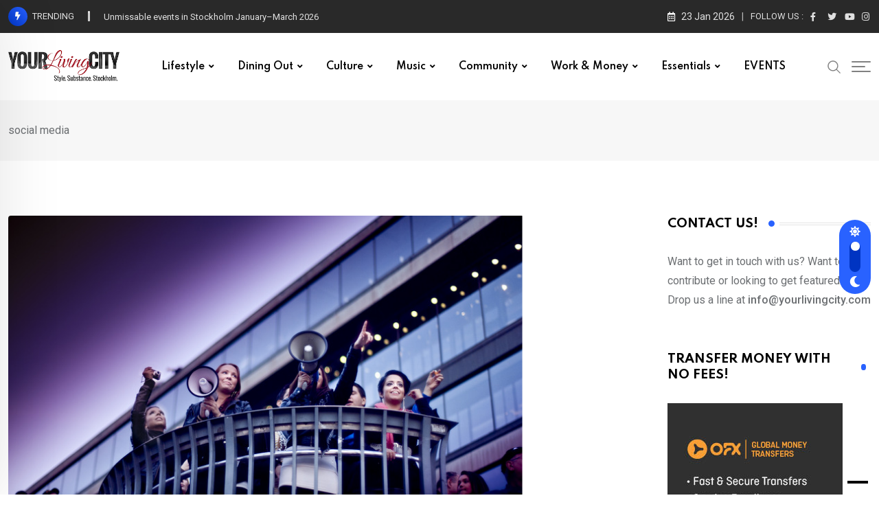

--- FILE ---
content_type: text/html; charset=UTF-8
request_url: https://www.yourlivingcity.com/tag/social-media/
body_size: 23007
content:
<!doctype html>
<html lang="en-US" data-theme="light-mode">
<head>
	<meta charset="UTF-8">
	<meta name="viewport" content="width=device-width, initial-scale=1.0">
	<link rel="profile" href="https://gmpg.org/xfn/11" />
				<script type="text/javascript" class="_iub_cs_skip">
				var _iub = _iub || {};
				_iub.csConfiguration = _iub.csConfiguration || {};
				_iub.csConfiguration.siteId = "3067785";
				_iub.csConfiguration.cookiePolicyId = "26343908";
			</script>
			<script class="_iub_cs_skip" src="https://cs.iubenda.com/sync/3067785.js"></script>
			<title>social media &#8211; Your Living City</title>
<meta name='robots' content='max-image-preview:large' />
	<style>img:is([sizes="auto" i], [sizes^="auto," i]) { contain-intrinsic-size: 3000px 1500px }</style>
	<noscript><style>#preloader{display:none;}</style></noscript><link rel='dns-prefetch' href='//cdn.iubenda.com' />
<link rel='dns-prefetch' href='//www.googletagmanager.com' />
<link rel='dns-prefetch' href='//fonts.googleapis.com' />
<link rel='dns-prefetch' href='//pagead2.googlesyndication.com' />
<link rel="alternate" type="application/rss+xml" title="Your Living City &raquo; Feed" href="https://www.yourlivingcity.com/feed/" />
<link rel="alternate" type="application/rss+xml" title="Your Living City &raquo; Comments Feed" href="https://www.yourlivingcity.com/comments/feed/" />
<link rel="alternate" type="application/rss+xml" title="Your Living City &raquo; social media Tag Feed" href="https://www.yourlivingcity.com/tag/social-media/feed/" />
<script type="text/javascript">
/* <![CDATA[ */
window._wpemojiSettings = {"baseUrl":"https:\/\/s.w.org\/images\/core\/emoji\/16.0.1\/72x72\/","ext":".png","svgUrl":"https:\/\/s.w.org\/images\/core\/emoji\/16.0.1\/svg\/","svgExt":".svg","source":{"concatemoji":"https:\/\/www.yourlivingcity.com\/wp-includes\/js\/wp-emoji-release.min.js?ver=6.8.3"}};
/*! This file is auto-generated */
!function(s,n){var o,i,e;function c(e){try{var t={supportTests:e,timestamp:(new Date).valueOf()};sessionStorage.setItem(o,JSON.stringify(t))}catch(e){}}function p(e,t,n){e.clearRect(0,0,e.canvas.width,e.canvas.height),e.fillText(t,0,0);var t=new Uint32Array(e.getImageData(0,0,e.canvas.width,e.canvas.height).data),a=(e.clearRect(0,0,e.canvas.width,e.canvas.height),e.fillText(n,0,0),new Uint32Array(e.getImageData(0,0,e.canvas.width,e.canvas.height).data));return t.every(function(e,t){return e===a[t]})}function u(e,t){e.clearRect(0,0,e.canvas.width,e.canvas.height),e.fillText(t,0,0);for(var n=e.getImageData(16,16,1,1),a=0;a<n.data.length;a++)if(0!==n.data[a])return!1;return!0}function f(e,t,n,a){switch(t){case"flag":return n(e,"\ud83c\udff3\ufe0f\u200d\u26a7\ufe0f","\ud83c\udff3\ufe0f\u200b\u26a7\ufe0f")?!1:!n(e,"\ud83c\udde8\ud83c\uddf6","\ud83c\udde8\u200b\ud83c\uddf6")&&!n(e,"\ud83c\udff4\udb40\udc67\udb40\udc62\udb40\udc65\udb40\udc6e\udb40\udc67\udb40\udc7f","\ud83c\udff4\u200b\udb40\udc67\u200b\udb40\udc62\u200b\udb40\udc65\u200b\udb40\udc6e\u200b\udb40\udc67\u200b\udb40\udc7f");case"emoji":return!a(e,"\ud83e\udedf")}return!1}function g(e,t,n,a){var r="undefined"!=typeof WorkerGlobalScope&&self instanceof WorkerGlobalScope?new OffscreenCanvas(300,150):s.createElement("canvas"),o=r.getContext("2d",{willReadFrequently:!0}),i=(o.textBaseline="top",o.font="600 32px Arial",{});return e.forEach(function(e){i[e]=t(o,e,n,a)}),i}function t(e){var t=s.createElement("script");t.src=e,t.defer=!0,s.head.appendChild(t)}"undefined"!=typeof Promise&&(o="wpEmojiSettingsSupports",i=["flag","emoji"],n.supports={everything:!0,everythingExceptFlag:!0},e=new Promise(function(e){s.addEventListener("DOMContentLoaded",e,{once:!0})}),new Promise(function(t){var n=function(){try{var e=JSON.parse(sessionStorage.getItem(o));if("object"==typeof e&&"number"==typeof e.timestamp&&(new Date).valueOf()<e.timestamp+604800&&"object"==typeof e.supportTests)return e.supportTests}catch(e){}return null}();if(!n){if("undefined"!=typeof Worker&&"undefined"!=typeof OffscreenCanvas&&"undefined"!=typeof URL&&URL.createObjectURL&&"undefined"!=typeof Blob)try{var e="postMessage("+g.toString()+"("+[JSON.stringify(i),f.toString(),p.toString(),u.toString()].join(",")+"));",a=new Blob([e],{type:"text/javascript"}),r=new Worker(URL.createObjectURL(a),{name:"wpTestEmojiSupports"});return void(r.onmessage=function(e){c(n=e.data),r.terminate(),t(n)})}catch(e){}c(n=g(i,f,p,u))}t(n)}).then(function(e){for(var t in e)n.supports[t]=e[t],n.supports.everything=n.supports.everything&&n.supports[t],"flag"!==t&&(n.supports.everythingExceptFlag=n.supports.everythingExceptFlag&&n.supports[t]);n.supports.everythingExceptFlag=n.supports.everythingExceptFlag&&!n.supports.flag,n.DOMReady=!1,n.readyCallback=function(){n.DOMReady=!0}}).then(function(){return e}).then(function(){var e;n.supports.everything||(n.readyCallback(),(e=n.source||{}).concatemoji?t(e.concatemoji):e.wpemoji&&e.twemoji&&(t(e.twemoji),t(e.wpemoji)))}))}((window,document),window._wpemojiSettings);
/* ]]> */
</script>
<link rel='stylesheet' id='mec-select2-style-css' href='https://www.yourlivingcity.com/wp-content/plugins/modern-events-calendar-lite/assets/packages/select2/select2.min.css?ver=7.29.0' type='text/css' media='all' />
<link rel='stylesheet' id='mec-font-icons-css' href='https://www.yourlivingcity.com/wp-content/plugins/modern-events-calendar-lite/assets/css/iconfonts.css?ver=7.29.0' type='text/css' media='all' />
<link rel='stylesheet' id='mec-frontend-style-css' href='https://www.yourlivingcity.com/wp-content/plugins/modern-events-calendar-lite/assets/css/frontend.min.css?ver=7.29.0' type='text/css' media='all' />
<link rel='stylesheet' id='mec-tooltip-style-css' href='https://www.yourlivingcity.com/wp-content/plugins/modern-events-calendar-lite/assets/packages/tooltip/tooltip.css?ver=7.29.0' type='text/css' media='all' />
<link rel='stylesheet' id='mec-tooltip-shadow-style-css' href='https://www.yourlivingcity.com/wp-content/plugins/modern-events-calendar-lite/assets/packages/tooltip/tooltipster-sideTip-shadow.min.css?ver=7.29.0' type='text/css' media='all' />
<link rel='stylesheet' id='featherlight-css' href='https://www.yourlivingcity.com/wp-content/plugins/modern-events-calendar-lite/assets/packages/featherlight/featherlight.css?ver=7.29.0' type='text/css' media='all' />
<link rel='stylesheet' id='mec-lity-style-css' href='https://www.yourlivingcity.com/wp-content/plugins/modern-events-calendar-lite/assets/packages/lity/lity.min.css?ver=7.29.0' type='text/css' media='all' />
<link rel='stylesheet' id='mec-general-calendar-style-css' href='https://www.yourlivingcity.com/wp-content/plugins/modern-events-calendar-lite/assets/css/mec-general-calendar.css?ver=7.29.0' type='text/css' media='all' />
<link rel='stylesheet' id='sbi_styles-css' href='https://www.yourlivingcity.com/wp-content/plugins/instagram-feed/css/sbi-styles.min.css?ver=6.10.0' type='text/css' media='all' />
<link rel='stylesheet' id='fluentform-elementor-widget-css' href='https://www.yourlivingcity.com/wp-content/plugins/fluentform/assets/css/fluent-forms-elementor-widget.css?ver=6.1.12' type='text/css' media='all' />
<style id='wp-emoji-styles-inline-css' type='text/css'>

	img.wp-smiley, img.emoji {
		display: inline !important;
		border: none !important;
		box-shadow: none !important;
		height: 1em !important;
		width: 1em !important;
		margin: 0 0.07em !important;
		vertical-align: -0.1em !important;
		background: none !important;
		padding: 0 !important;
	}
</style>
<link rel='stylesheet' id='wp-block-library-css' href='https://www.yourlivingcity.com/wp-includes/css/dist/block-library/style.min.css?ver=6.8.3' type='text/css' media='all' />
<style id='wp-block-library-theme-inline-css' type='text/css'>
.wp-block-audio :where(figcaption){color:#555;font-size:13px;text-align:center}.is-dark-theme .wp-block-audio :where(figcaption){color:#ffffffa6}.wp-block-audio{margin:0 0 1em}.wp-block-code{border:1px solid #ccc;border-radius:4px;font-family:Menlo,Consolas,monaco,monospace;padding:.8em 1em}.wp-block-embed :where(figcaption){color:#555;font-size:13px;text-align:center}.is-dark-theme .wp-block-embed :where(figcaption){color:#ffffffa6}.wp-block-embed{margin:0 0 1em}.blocks-gallery-caption{color:#555;font-size:13px;text-align:center}.is-dark-theme .blocks-gallery-caption{color:#ffffffa6}:root :where(.wp-block-image figcaption){color:#555;font-size:13px;text-align:center}.is-dark-theme :root :where(.wp-block-image figcaption){color:#ffffffa6}.wp-block-image{margin:0 0 1em}.wp-block-pullquote{border-bottom:4px solid;border-top:4px solid;color:currentColor;margin-bottom:1.75em}.wp-block-pullquote cite,.wp-block-pullquote footer,.wp-block-pullquote__citation{color:currentColor;font-size:.8125em;font-style:normal;text-transform:uppercase}.wp-block-quote{border-left:.25em solid;margin:0 0 1.75em;padding-left:1em}.wp-block-quote cite,.wp-block-quote footer{color:currentColor;font-size:.8125em;font-style:normal;position:relative}.wp-block-quote:where(.has-text-align-right){border-left:none;border-right:.25em solid;padding-left:0;padding-right:1em}.wp-block-quote:where(.has-text-align-center){border:none;padding-left:0}.wp-block-quote.is-large,.wp-block-quote.is-style-large,.wp-block-quote:where(.is-style-plain){border:none}.wp-block-search .wp-block-search__label{font-weight:700}.wp-block-search__button{border:1px solid #ccc;padding:.375em .625em}:where(.wp-block-group.has-background){padding:1.25em 2.375em}.wp-block-separator.has-css-opacity{opacity:.4}.wp-block-separator{border:none;border-bottom:2px solid;margin-left:auto;margin-right:auto}.wp-block-separator.has-alpha-channel-opacity{opacity:1}.wp-block-separator:not(.is-style-wide):not(.is-style-dots){width:100px}.wp-block-separator.has-background:not(.is-style-dots){border-bottom:none;height:1px}.wp-block-separator.has-background:not(.is-style-wide):not(.is-style-dots){height:2px}.wp-block-table{margin:0 0 1em}.wp-block-table td,.wp-block-table th{word-break:normal}.wp-block-table :where(figcaption){color:#555;font-size:13px;text-align:center}.is-dark-theme .wp-block-table :where(figcaption){color:#ffffffa6}.wp-block-video :where(figcaption){color:#555;font-size:13px;text-align:center}.is-dark-theme .wp-block-video :where(figcaption){color:#ffffffa6}.wp-block-video{margin:0 0 1em}:root :where(.wp-block-template-part.has-background){margin-bottom:0;margin-top:0;padding:1.25em 2.375em}
</style>
<style id='classic-theme-styles-inline-css' type='text/css'>
/*! This file is auto-generated */
.wp-block-button__link{color:#fff;background-color:#32373c;border-radius:9999px;box-shadow:none;text-decoration:none;padding:calc(.667em + 2px) calc(1.333em + 2px);font-size:1.125em}.wp-block-file__button{background:#32373c;color:#fff;text-decoration:none}
</style>
<style id='global-styles-inline-css' type='text/css'>
:root{--wp--preset--aspect-ratio--square: 1;--wp--preset--aspect-ratio--4-3: 4/3;--wp--preset--aspect-ratio--3-4: 3/4;--wp--preset--aspect-ratio--3-2: 3/2;--wp--preset--aspect-ratio--2-3: 2/3;--wp--preset--aspect-ratio--16-9: 16/9;--wp--preset--aspect-ratio--9-16: 9/16;--wp--preset--color--black: #000000;--wp--preset--color--cyan-bluish-gray: #abb8c3;--wp--preset--color--white: #ffffff;--wp--preset--color--pale-pink: #f78da7;--wp--preset--color--vivid-red: #cf2e2e;--wp--preset--color--luminous-vivid-orange: #ff6900;--wp--preset--color--luminous-vivid-amber: #fcb900;--wp--preset--color--light-green-cyan: #7bdcb5;--wp--preset--color--vivid-green-cyan: #00d084;--wp--preset--color--pale-cyan-blue: #8ed1fc;--wp--preset--color--vivid-cyan-blue: #0693e3;--wp--preset--color--vivid-purple: #9b51e0;--wp--preset--color--neeon-primary: #2962ff;--wp--preset--color--neeon-secondary: #0034c2;--wp--preset--color--neeon-button-dark-gray: #333333;--wp--preset--color--neeon-button-light-gray: #a5a6aa;--wp--preset--color--neeon-button-white: #ffffff;--wp--preset--gradient--vivid-cyan-blue-to-vivid-purple: linear-gradient(135deg,rgba(6,147,227,1) 0%,rgb(155,81,224) 100%);--wp--preset--gradient--light-green-cyan-to-vivid-green-cyan: linear-gradient(135deg,rgb(122,220,180) 0%,rgb(0,208,130) 100%);--wp--preset--gradient--luminous-vivid-amber-to-luminous-vivid-orange: linear-gradient(135deg,rgba(252,185,0,1) 0%,rgba(255,105,0,1) 100%);--wp--preset--gradient--luminous-vivid-orange-to-vivid-red: linear-gradient(135deg,rgba(255,105,0,1) 0%,rgb(207,46,46) 100%);--wp--preset--gradient--very-light-gray-to-cyan-bluish-gray: linear-gradient(135deg,rgb(238,238,238) 0%,rgb(169,184,195) 100%);--wp--preset--gradient--cool-to-warm-spectrum: linear-gradient(135deg,rgb(74,234,220) 0%,rgb(151,120,209) 20%,rgb(207,42,186) 40%,rgb(238,44,130) 60%,rgb(251,105,98) 80%,rgb(254,248,76) 100%);--wp--preset--gradient--blush-light-purple: linear-gradient(135deg,rgb(255,206,236) 0%,rgb(152,150,240) 100%);--wp--preset--gradient--blush-bordeaux: linear-gradient(135deg,rgb(254,205,165) 0%,rgb(254,45,45) 50%,rgb(107,0,62) 100%);--wp--preset--gradient--luminous-dusk: linear-gradient(135deg,rgb(255,203,112) 0%,rgb(199,81,192) 50%,rgb(65,88,208) 100%);--wp--preset--gradient--pale-ocean: linear-gradient(135deg,rgb(255,245,203) 0%,rgb(182,227,212) 50%,rgb(51,167,181) 100%);--wp--preset--gradient--electric-grass: linear-gradient(135deg,rgb(202,248,128) 0%,rgb(113,206,126) 100%);--wp--preset--gradient--midnight: linear-gradient(135deg,rgb(2,3,129) 0%,rgb(40,116,252) 100%);--wp--preset--gradient--neeon-gradient-color: linear-gradient(135deg, rgba(255, 0, 0, 1) 0%, rgba(252, 75, 51, 1) 100%);--wp--preset--font-size--small: 12px;--wp--preset--font-size--medium: 20px;--wp--preset--font-size--large: 36px;--wp--preset--font-size--x-large: 42px;--wp--preset--font-size--normal: 16px;--wp--preset--font-size--huge: 50px;--wp--preset--spacing--20: 0.44rem;--wp--preset--spacing--30: 0.67rem;--wp--preset--spacing--40: 1rem;--wp--preset--spacing--50: 1.5rem;--wp--preset--spacing--60: 2.25rem;--wp--preset--spacing--70: 3.38rem;--wp--preset--spacing--80: 5.06rem;--wp--preset--shadow--natural: 6px 6px 9px rgba(0, 0, 0, 0.2);--wp--preset--shadow--deep: 12px 12px 50px rgba(0, 0, 0, 0.4);--wp--preset--shadow--sharp: 6px 6px 0px rgba(0, 0, 0, 0.2);--wp--preset--shadow--outlined: 6px 6px 0px -3px rgba(255, 255, 255, 1), 6px 6px rgba(0, 0, 0, 1);--wp--preset--shadow--crisp: 6px 6px 0px rgba(0, 0, 0, 1);}:where(.is-layout-flex){gap: 0.5em;}:where(.is-layout-grid){gap: 0.5em;}body .is-layout-flex{display: flex;}.is-layout-flex{flex-wrap: wrap;align-items: center;}.is-layout-flex > :is(*, div){margin: 0;}body .is-layout-grid{display: grid;}.is-layout-grid > :is(*, div){margin: 0;}:where(.wp-block-columns.is-layout-flex){gap: 2em;}:where(.wp-block-columns.is-layout-grid){gap: 2em;}:where(.wp-block-post-template.is-layout-flex){gap: 1.25em;}:where(.wp-block-post-template.is-layout-grid){gap: 1.25em;}.has-black-color{color: var(--wp--preset--color--black) !important;}.has-cyan-bluish-gray-color{color: var(--wp--preset--color--cyan-bluish-gray) !important;}.has-white-color{color: var(--wp--preset--color--white) !important;}.has-pale-pink-color{color: var(--wp--preset--color--pale-pink) !important;}.has-vivid-red-color{color: var(--wp--preset--color--vivid-red) !important;}.has-luminous-vivid-orange-color{color: var(--wp--preset--color--luminous-vivid-orange) !important;}.has-luminous-vivid-amber-color{color: var(--wp--preset--color--luminous-vivid-amber) !important;}.has-light-green-cyan-color{color: var(--wp--preset--color--light-green-cyan) !important;}.has-vivid-green-cyan-color{color: var(--wp--preset--color--vivid-green-cyan) !important;}.has-pale-cyan-blue-color{color: var(--wp--preset--color--pale-cyan-blue) !important;}.has-vivid-cyan-blue-color{color: var(--wp--preset--color--vivid-cyan-blue) !important;}.has-vivid-purple-color{color: var(--wp--preset--color--vivid-purple) !important;}.has-black-background-color{background-color: var(--wp--preset--color--black) !important;}.has-cyan-bluish-gray-background-color{background-color: var(--wp--preset--color--cyan-bluish-gray) !important;}.has-white-background-color{background-color: var(--wp--preset--color--white) !important;}.has-pale-pink-background-color{background-color: var(--wp--preset--color--pale-pink) !important;}.has-vivid-red-background-color{background-color: var(--wp--preset--color--vivid-red) !important;}.has-luminous-vivid-orange-background-color{background-color: var(--wp--preset--color--luminous-vivid-orange) !important;}.has-luminous-vivid-amber-background-color{background-color: var(--wp--preset--color--luminous-vivid-amber) !important;}.has-light-green-cyan-background-color{background-color: var(--wp--preset--color--light-green-cyan) !important;}.has-vivid-green-cyan-background-color{background-color: var(--wp--preset--color--vivid-green-cyan) !important;}.has-pale-cyan-blue-background-color{background-color: var(--wp--preset--color--pale-cyan-blue) !important;}.has-vivid-cyan-blue-background-color{background-color: var(--wp--preset--color--vivid-cyan-blue) !important;}.has-vivid-purple-background-color{background-color: var(--wp--preset--color--vivid-purple) !important;}.has-black-border-color{border-color: var(--wp--preset--color--black) !important;}.has-cyan-bluish-gray-border-color{border-color: var(--wp--preset--color--cyan-bluish-gray) !important;}.has-white-border-color{border-color: var(--wp--preset--color--white) !important;}.has-pale-pink-border-color{border-color: var(--wp--preset--color--pale-pink) !important;}.has-vivid-red-border-color{border-color: var(--wp--preset--color--vivid-red) !important;}.has-luminous-vivid-orange-border-color{border-color: var(--wp--preset--color--luminous-vivid-orange) !important;}.has-luminous-vivid-amber-border-color{border-color: var(--wp--preset--color--luminous-vivid-amber) !important;}.has-light-green-cyan-border-color{border-color: var(--wp--preset--color--light-green-cyan) !important;}.has-vivid-green-cyan-border-color{border-color: var(--wp--preset--color--vivid-green-cyan) !important;}.has-pale-cyan-blue-border-color{border-color: var(--wp--preset--color--pale-cyan-blue) !important;}.has-vivid-cyan-blue-border-color{border-color: var(--wp--preset--color--vivid-cyan-blue) !important;}.has-vivid-purple-border-color{border-color: var(--wp--preset--color--vivid-purple) !important;}.has-vivid-cyan-blue-to-vivid-purple-gradient-background{background: var(--wp--preset--gradient--vivid-cyan-blue-to-vivid-purple) !important;}.has-light-green-cyan-to-vivid-green-cyan-gradient-background{background: var(--wp--preset--gradient--light-green-cyan-to-vivid-green-cyan) !important;}.has-luminous-vivid-amber-to-luminous-vivid-orange-gradient-background{background: var(--wp--preset--gradient--luminous-vivid-amber-to-luminous-vivid-orange) !important;}.has-luminous-vivid-orange-to-vivid-red-gradient-background{background: var(--wp--preset--gradient--luminous-vivid-orange-to-vivid-red) !important;}.has-very-light-gray-to-cyan-bluish-gray-gradient-background{background: var(--wp--preset--gradient--very-light-gray-to-cyan-bluish-gray) !important;}.has-cool-to-warm-spectrum-gradient-background{background: var(--wp--preset--gradient--cool-to-warm-spectrum) !important;}.has-blush-light-purple-gradient-background{background: var(--wp--preset--gradient--blush-light-purple) !important;}.has-blush-bordeaux-gradient-background{background: var(--wp--preset--gradient--blush-bordeaux) !important;}.has-luminous-dusk-gradient-background{background: var(--wp--preset--gradient--luminous-dusk) !important;}.has-pale-ocean-gradient-background{background: var(--wp--preset--gradient--pale-ocean) !important;}.has-electric-grass-gradient-background{background: var(--wp--preset--gradient--electric-grass) !important;}.has-midnight-gradient-background{background: var(--wp--preset--gradient--midnight) !important;}.has-small-font-size{font-size: var(--wp--preset--font-size--small) !important;}.has-medium-font-size{font-size: var(--wp--preset--font-size--medium) !important;}.has-large-font-size{font-size: var(--wp--preset--font-size--large) !important;}.has-x-large-font-size{font-size: var(--wp--preset--font-size--x-large) !important;}
:where(.wp-block-post-template.is-layout-flex){gap: 1.25em;}:where(.wp-block-post-template.is-layout-grid){gap: 1.25em;}
:where(.wp-block-columns.is-layout-flex){gap: 2em;}:where(.wp-block-columns.is-layout-grid){gap: 2em;}
:root :where(.wp-block-pullquote){font-size: 1.5em;line-height: 1.6;}
</style>
<link rel='stylesheet' id='meteor-slides-css' href='https://www.yourlivingcity.com/wp-content/plugins/meteor-slides/css/meteor-slides.css?ver=1.0' type='text/css' media='all' />
<link rel='stylesheet' id='ecwd-popup-style-css' href='https://www.yourlivingcity.com/wp-content/plugins/event-calendar-wd/css/ecwd_popup.css?ver=1.1.53_58c26f435e455' type='text/css' media='all' />
<link rel='stylesheet' id='ecwd_font-awesome-css' href='https://www.yourlivingcity.com/wp-content/plugins/event-calendar-wd/css/font-awesome/font-awesome.css?ver=1.1.53_58c26f435e455' type='text/css' media='all' />
<link rel='stylesheet' id='ecwd-public-css' href='https://www.yourlivingcity.com/wp-content/plugins/event-calendar-wd/css/style.css?ver=1.1.53_58c26f435e455' type='text/css' media='all' />
<link rel='stylesheet' id='neeon-gfonts-css' href='//fonts.googleapis.com/css?family=Roboto%3A500%2C700%2C400%7CSpartan%3A400%2C500%2C600%2C700%2C600&#038;display=fallback&#038;ver=1.0' type='text/css' media='all' />
<link rel='stylesheet' id='bootstrap-css' href='https://www.yourlivingcity.com/wp-content/themes/neeon/assets/css/bootstrap.min.css?ver=1.0' type='text/css' media='all' />
<link rel='stylesheet' id='flaticon-neeon-css' href='https://www.yourlivingcity.com/wp-content/themes/neeon/assets/fonts/flaticon-neeon/flaticon.css?ver=1.0' type='text/css' media='all' />
<link rel='stylesheet' id='magnific-popup-css' href='https://www.yourlivingcity.com/wp-content/themes/neeon/assets/css/magnific-popup.css?ver=1.0' type='text/css' media='all' />
<link rel='stylesheet' id='font-awesome-css' href='https://www.yourlivingcity.com/wp-content/themes/neeon/assets/css/font-awesome.min.css?ver=1.0' type='text/css' media='all' />
<link rel='stylesheet' id='animate-css' href='https://www.yourlivingcity.com/wp-content/themes/neeon/assets/css/animate.min.css?ver=1.0' type='text/css' media='all' />
<link rel='stylesheet' id='neeon-default-css' href='https://www.yourlivingcity.com/wp-content/themes/neeon/assets/css/default.css?ver=1.0' type='text/css' media='all' />
<link rel='stylesheet' id='neeon-elementor-css' href='https://www.yourlivingcity.com/wp-content/themes/neeon/assets/css/elementor.css?ver=1.0' type='text/css' media='all' />
<link rel='stylesheet' id='neeon-style-css' href='https://www.yourlivingcity.com/wp-content/themes/neeon/assets/css/style.css?ver=1.0' type='text/css' media='all' />
<style id='neeon-style-inline-css' type='text/css'>
	
	.entry-banner {
					background-color: #f7f7f7;
			}

	.content-area {
		padding-top: 80px; 
		padding-bottom: 80px;
	}

		#page .content-area {
		background-image: url(  );
		background-color: #ffffff;
	}
	
	.error-page-area {		 
		background-color: #ffffff;
	}
	
	
</style>
<link rel='stylesheet' id='child-style-css' href='https://www.yourlivingcity.com/wp-content/themes/neeon-child/style.css?ver=6.8.3' type='text/css' media='all' />
<style id='neeon-dynamic-inline-css' type='text/css'>
@media ( min-width:1400px ) { .container {  max-width: 1320px; } } a { color: #2962ff; } .primary-color { color: #2962ff; } .secondary-color { color: #0034c2; } #preloader { background-color: #ffffff; } .loader .cssload-inner.cssload-one, .loader .cssload-inner.cssload-two, .loader .cssload-inner.cssload-three { border-color: #2962ff; } .scroll-wrap:after { color: #2962ff; } .scroll-wrap svg.scroll-circle path {   stroke: #2962ff; } .site-header .site-branding a, .mean-container .mean-bar .mobile-logo, .additional-menu-area .sidenav .additional-logo a { color: #2962ff; } body { color: #6c6f72; font-family: 'Roboto', sans-serif !important; font-size: 16px; line-height: 28px; font-weight : normal; font-style: normal; } h1,h2,h3,h4,h5,h6 { font-family: 'Spartan', sans-serif; font-weight : 700; } h1 { font-size: 36px; line-height: 40px; font-style: normal; } h2 { font-size: 28.44px; line-height: 32px; font-style: normal; } h3 { font-size: 22.63px; line-height: 33px; font-style: normal; } h4 { font-size: 20.25px; line-height: 30px; font-style: normal; } h5 { font-size: 18px; line-height: 28px; font-style: normal; } h6 { font-size: 16px; line-height: 26px; font-style: normal; } .topbar-style-1 .header-top-bar { background-color: #292929; color: #e0e0e0; } .ticker-title { color: #e0e0e0; } .topbar-style-1 .tophead-social li a i, .topbar-style-1 .header-top-bar .social-label, .topbar-style-1 .header-top-bar a { color: #e0e0e0; } .topbar-style-1 .header-top-bar i, .topbar-style-1 .header-top-bar a:hover, .topbar-style-1 .tophead-social li a:hover i { color: #ffffff; } .topbar-style-2 .header-top-bar { background-color: #2962ff; color: #ffffff; } .topbar-style-2 .header-top-bar a { color: #ffffff; } .topbar-style-2 .tophead-left i, .topbar-style-2 .tophead-right i { color: #ffffff; } .topbar-style-3 .header-top-bar { background-color: #f7f7f7; color: #818181; } .topbar-style-3 .header-top-bar .social-label { color: #818181; } .topbar-style-3 .header-top-bar a { color: #818181; } .topbar-style-3 .tophead-left i, .topbar-style-3 .tophead-right i { color: #818181; } .topbar-style-4 .header-top-bar { background-color: #292929; color: #c7c3c3; } .topbar-style-4 .header-top-bar .social-label { color: #c7c3c3; } .topbar-style-4 .header-top-bar a { color: #c7c3c3; } .topbar-style-4 .tophead-left i, .topbar-style-4 .tophead-right i { color: #ffffff; } .topbar-style-5 .header-top-bar { background-color: #ffffff; } .topbar-style-5 .header-top-bar .social-label { color: #adadad; } .topbar-style-5 .tophead-right .search-icon a, .topbar-style-5 .tophead-social li a { color: #7a7a7a; } .topbar-style-5 .tophead-right .search-icon a:hover, .topbar-style-5 .tophead-social li a:hover { color: #2962ff; } .site-header .main-navigation nav ul li a { font-family: 'Spartan', sans-serif; font-size: 14px; line-height: 22px; font-weight : 600; color: #000000; font-style: normal; } .site-header .main-navigation ul li ul li a { font-family: 'Spartan', sans-serif; font-size: 13px; line-height: 22px; font-weight : 500; color: #656567; font-style: normal; } .mean-container .mean-nav ul li a { font-family: 'Spartan', sans-serif; font-size: 13px; line-height: 22px; font-weight : 600; font-style: normal; } .rt-topbar-menu .menu li a { font-family: 'Spartan', sans-serif; font-size: 14px; line-height: 22px; color: #c7c3c3; font-style: normal; } .site-header .main-navigation ul.menu > li > a:hover { color: #2962ff; } .site-header .main-navigation ul.menu li.current-menu-item > a, .site-header .main-navigation ul.menu > li.current > a { color: #2962ff; } .site-header .main-navigation ul.menu li.current-menu-ancestor > a { color: #2962ff; } .header-style-1 .site-header .rt-sticky-menu .main-navigation nav > ul > li > a, .header-style-2 .site-header .rt-sticky-menu .main-navigation nav > ul > li > a, .header-style-3 .site-header .rt-sticky-menu .main-navigation nav > ul > li > a, .header-style-4 .site-header .rt-sticky-menu .main-navigation nav > ul > li > a { color: #000000; } .header-style-1 .site-header .rt-sticky-menu .main-navigation nav > ul > li > a:hover, .header-style-2 .site-header .rt-sticky-menu .main-navigation nav > ul > li > a:hover, .header-style-3 .site-header .rt-sticky-menu .main-navigation nav > ul > li > a:hover, .header-style-4 .site-header .rt-sticky-menu .main-navigation nav > ul > li > a:hover { color: #2962ff; } .site-header .main-navigation nav ul li a.active { color: #2962ff; } .site-header .main-navigation nav > ul > li > a::before { background-color: #2962ff; } .header-style-1 .site-header .main-navigation ul.menu > li.current > a:hover, .header-style-1 .site-header .main-navigation ul.menu > li.current-menu-item > a:hover, .header-style-1 .site-header .main-navigation ul li a.active, .header-style-1 .site-header .main-navigation ul.menu > li.current-menu-item > a, .header-style-1 .site-header .main-navigation ul.menu > li.current > a { color: #2962ff; } .info-menu-bar .cart-icon-area .cart-icon-num, .header-search-field .search-form .search-button:hover { background-color: #2962ff; } .additional-menu-area .sidenav-social span a:hover { background-color: #2962ff; } .additional-menu-area .sidenav ul li a:hover { color: #2962ff; } .rt-slide-nav .offscreen-navigation li.current-menu-item > a, .rt-slide-nav .offscreen-navigation li.current-menu-parent > a, .rt-slide-nav .offscreen-navigation ul li > span.open:after { color: #2962ff; } .rt-slide-nav .offscreen-navigation ul li > a:hover:before { background-color: #2962ff; } .site-header .main-navigation ul li ul { background-color: #ffffff; } .site-header .main-navigation ul.menu li ul.sub-menu li a:hover { color: #2962ff; } .site-header .main-navigation ul li ul.sub-menu li:hover > a:before { background-color: #2962ff; } .site-header .main-navigation ul li ul.sub-menu li.menu-item-has-children:hover:before { color: #2962ff; } .site-header .main-navigation ul li ul li:hover { background-color: #ffffff; } .site-header .main-navigation ul li.mega-menu > ul.sub-menu { background-color: #ffffff} .site-header .main-navigation ul li.mega-menu > ul.sub-menu li:before { color: #2962ff; } .site-header .main-navigation ul li ul.sub-menu li.menu-item-has-children:before { color: #656567; } .mean-container a.meanmenu-reveal, .mean-container .mean-nav ul li a.mean-expand { color: #2962ff; } .mean-container a.meanmenu-reveal span { background-color: #2962ff; } .mean-container .mean-nav ul li a:hover, .mean-container .mean-nav > ul > li.current-menu-item > a { color: #2962ff; } .mean-container .mean-nav ul li.current_page_item > a, .mean-container .mean-nav ul li.current-menu-item > a, .mean-container .mean-nav ul li.current-menu-parent > a { color: #2962ff; } .cart-area .cart-trigger-icon > span { background-color: #2962ff; } .site-header .search-box .search-text { border-color: #2962ff; } .header-style-1 .site-header .header-top .icon-left, .header-style-1 .site-header .header-top .info-text a:hover { color: #2962ff; } .header-style-2 .header-icon-area .header-search-box a:hover i { background-color: #2962ff; } .header-style-3 .site-header .info-wrap .info i { color: #2962ff; } .header-style-5 .site-header .main-navigation > nav > ul > li > a { color: #ffffff; } .header-style-13 .header-social li a:hover, .header-style-6 .header-search-six .search-form button:hover, .header-style-8 .header-search-six .search-form button:hover, .header-style-10 .header-search-six .search-form button:hover { color: #2962ff; } .header-style-7 .site-header .main-navigation > nav > ul > li > a, .header-style-9 .site-header .main-navigation > nav > ul > li > a, .header-style-12 .site-header .main-navigation > nav > ul > li > a { color: #ffffff; } .header-social li a:hover, .cart-area .cart-trigger-icon:hover, .header-icon-area .search-icon a:hover, .header-icon-area .user-icon-area a:hover, .menu-user .user-icon-area a:hover { color: #2962ff; } .mobile-top-bar .mobile-social li a:hover, .additional-menu-area .sidenav .closebtn { background-color: #2962ff; } .mobile-top-bar .mobile-top .icon-left, .mobile-top-bar .mobile-top .info-text a:hover, .additional-menu-area .sidenav-address span a:hover, .additional-menu-area .sidenav-address span i { color: #2962ff; } .header__switch {   background: #2962ff; } .header__switch__main {   background: #0034c2; } .breadcrumb-area .entry-breadcrumb span a, .breadcrumb-trail ul.trail-items li a { color: #646464; } .breadcrumb-area .entry-breadcrumb span a:hover, .breadcrumb-trail ul.trail-items li a:hover { color: #2962ff; } .breadcrumb-trail ul.trail-items li, .entry-banner .entry-breadcrumb .delimiter, .entry-banner .entry-breadcrumb .dvdr { color: #646464; } .breadcrumb-area .entry-breadcrumb .current-item { color: #2962ff; } .entry-banner:after {   background: rgba(247, 247, 247, 1); } .entry-banner .entry-banner-content { padding-top: 30px; padding-bottom: 30px; } .footer-area .widgettitle { color: #ffffff; } .footer-top-area .widget a, .footer-area .footer-social li a, .footer-top-area .widget ul.menu li a:before, .footer-top-area .widget_archive li a:before, .footer-top-area ul li.recentcomments a:before, .footer-top-area ul li.recentcomments span a:before, .footer-top-area .widget_categories li a:before, .footer-top-area .widget_pages li a:before, .footer-top-area .widget_meta li a:before, .footer-top-area .widget_recent_entries ul li a:before, .footer-top-area .post-box-style .post-content .entry-title a { color: #d0d0d0; } .footer-top-area .widget a:hover, .footer-top-area .widget a:active, .footer-top-area ul li a:hover i, .footer-top-area .widget ul.menu li a:hover:before, .footer-top-area .widget_archive li a:hover:before, .footer-top-area .widget_categories li a:hover:before, .footer-top-area .widget_pages li a:hover:before, .footer-top-area .widget_meta li a:hover:before, .footer-top-area .widget_recent_entries ul li a:hover:before, .footer-top-area .post-box-style .post-content .entry-title a:hover { color: #ffffff; } .footer-top-area .widget_tag_cloud a { color: #d0d0d0 !important; } .footer-top-area .widget_tag_cloud a:hover { color: #ffffff !important; } .footer-top-area .post-box-style .post-box-cat a, .footer-top-area .post-box-style .post-box-date, .footer-top-area .post-box-style .entry-cat a, .footer-top-area .post-box-style .entry-date { color: #d0d0d0; } .footer-area .footer-social li a:hover { background: #2962ff; } .footer-top-area .widget ul.menu li a:hover::before, .footer-top-area .widget_categories ul li a:hover::before, .footer-top-area .rt-category .rt-item a:hover .rt-cat-name::before { background-color: #2962ff; } .rt-box-title-1 span { border-top-color: #2962ff; } .footer-area .copyright { color: #d0d0d0; } .footer-area .copyright a { color: #d0d0d0; } .footer-area .copyright a:hover { color: #ffffff; } .footer-style-1 .footer-area { background-color: #0f1012; color: #d0d0d0; } .footer-style-2 .footer-top-area { background-color: #0f1012; color: #d0d0d0; } .footer-style-3 .footer-area .widgettitle {   color: #ffffff; } .footer-style-3 .footer-top-area { background-color: #0f1012; color: #d0d0d0; } .footer-style-3 .footer-area .copyright { color: #d0d0d0; } .footer-style-3 .footer-area .copyright a:hover {   color: #ffffff; } .footer-style-3 .footer-top-area a, .footer-style-3 .footer-area .copyright a, .footer-style-3 .footer-top-area .widget ul.menu li a { color: #d0d0d0; } .footer-style-3 .footer-top-area a:hover, .footer-style-3 .footer-area .copyright a:hover, .footer-style-3 .footer-top-area .widget ul.menu li a:hover { color: #ffffff; } .footer-style-3 .footer-top-area .widget ul.menu li a:after {   background-color: #ffffff; } .footer-style-4 .footer-area { background-color: #0f1012; color: #d0d0d0; } .footer-style-5 .footer-area .widgettitle {   color: #000000; } .footer-style-5 .footer-area { background-color: #f7f7f7; color: #000000; } .footer-style-5 .footer-top-area .widget a, .footer-style-5 .footer-top-area .post-box-style .post-content .entry-title a, .footer-style-5 .footer-top-area .post-box-style .post-content .entry-title a:hover { color: #000000; } .footer-style-5 .footer-top-area .widget a:hover, .footer-style-5 .footer-area .copyright a:hover { color: #2962ff; } .footer-style-5 .footer-area .copyright, .footer-style-5 .footer-area .copyright a, .footer-style-5 .footer-top-area .post-box-style .entry-cat a, .footer-style-5 .footer-top-area .post-box-style .entry-date {   color: #a5a6aa; } .footer-style-6 .footer-area .widgettitle, .footer-style-6 .footer-top-area .post-box-style .post-content .entry-title a, .footer-style-6 .footer-top-area .post-box-style .post-content .entry-title a:hover {   color: #000000; } .footer-style-6 .footer-area { background-color: #ffffff; color: #6c6f72; } .footer-style-6 .footer-area .footer-social li a {   border-color: #6c6f72;   color: #6c6f72; } .footer-style-6 .footer-top-area .post-box-style .entry-cat a, .footer-style-6 .footer-top-area .post-box-style .entry-date {   color: #6c6f72; } .footer-style-6 .footer-top-area .widget a { color: #6c6f72; } .footer-style-6 .footer-area .footer-social li a:hover, .footer-style-6 .footer-top-area .rt-category .rt-item a:hover .rt-cat-name::before { background-color: #2962ff; } .footer-style-6 .footer-top-area .rt-category .rt-item .rt-cat-name::before {   background-color: #6c6f72; } .footer-style-6 .footer-area .copyright, .footer-style-6 .footer-area .copyright a {   color: #6c6f72; } .footer-style-6 .footer-top-area .widget a:hover, .footer-style-6 .footer-area .copyright a:hover { color: #2962ff; } .footer-style-7 .footer-area .widgettitle {   color: #ffffff; } .footer-style-7 .footer-top-area { background-color: #0f1012; color: #d0d0d0; } .footer-style-7 .footer-area .copyright { color: #d0d0d0; } .footer-style-7 .footer-area .copyright a:hover {   color: #ffffff; } .footer-style-7 .footer-top-area a, .footer-style-7 .footer-area .copyright a, .footer-style-7 .footer-top-area .widget ul.menu li a { color: #d0d0d0; } .footer-style-7 .footer-top-area a:hover, .footer-style-7 .footer-area .copyright a:hover, .footer-style-7 .footer-top-area .widget ul.menu li a:hover { color: #ffffff; } .footer-style-7 .footer-top-area .widget ul.menu li a:after {   background-color: #ffffff; } .footer-style-8 .footer-area { background-color: #0f1012; color: #d0d0d0; } .post-box-style .entry-cat a:hover, .post-tab-layout .post-tab-cat a:hover { color: #2962ff; } .sidebar-widget-area .widget .widgettitle .titledot, .rt-category-style2 .rt-item:hover .rt-cat-count, .sidebar-widget-area .widget_tag_cloud a:hover, .sidebar-widget-area .widget_product_tag_cloud a:hover, .post-box-style .item-list:hover .post-box-img .post-img::after, .post-tab-layout ul.btn-tab li .active, .post-tab-layout ul.btn-tab li a:hover { background-color: #2962ff; } .rt-image-style3 .rt-image:after, .widget_neeon_about_author .author-widget:after { background-image: linear-gradient(38deg, #512da8 0%, #2962ff 100%); } .error-page-content .error-title { color: #000000; } .error-page-content p { color: #6c6f72; } .play-btn-white, a.button-style-4:hover { color: #2962ff; } .button-style-2, .search-form button, .play-btn-primary, .button-style-1:hover:before, a.button-style-3:hover, .section-title .swiper-button > div:hover { background-color: #2962ff; } .play-btn-primary:hover, .play-btn-white:hover, .play-btn-white-xl:hover, .play-btn-white-lg:hover, .play-btn-transparent:hover, .play-btn-transparent-2:hover, .play-btn-transparent-3:hover, .play-btn-gray:hover, .search-form button:hover, .button-style-2:hover:before { background-color: #0034c2; } a.button-style-4.btn-common:hover path.rt-button-cap { stroke: #2962ff; } .entry-header ul.entry-meta li a:hover, .entry-footer ul.item-tags li a:hover { color: #2962ff; } .rt-related-post-info .post-title a:hover, .rt-related-post-info .post-date ul li.post-relate-date, .post-detail-style2 .show-image .entry-header ul.entry-meta li a:hover { color: #2962ff; } .about-author ul.author-box-social li a:hover, .rt-related-post .entry-content .entry-categories a:hover { color: #2962ff; } .post-navigation a:hover { color: #2962ff; } .entry-header .entry-meta ul li i, .entry-header .entry-meta ul li a:hover { color: #2962ff; } .single-post .entry-content ol li:before, .entry-content ol li:before, .meta-tags a:hover { background-color: #2962ff; } .rt-related-post .title-section h2:after, .single-post .ajax-scroll-post > .type-post:after { background-color: #2962ff; } .entry-footer .item-tags a:hover { background-color: #2962ff; } .blog-box ul.entry-meta li a:hover, .blog-layout-1 .blog-box ul.entry-meta li a:hover, .blog-box ul.entry-meta li.post-comment a:hover { color: #2962ff; } .entry-categories .category-style, .admin-author .author-designation::after, .admin-author .author-box-social li a:hover { background-color: #2962ff; } #respond form .btn-send { background-color: #2962ff; } #respond form .btn-send:hover {   background: #0034c2; } .item-comments .item-comments-list ul.comments-list li .comment-reply { background-color: #2962ff; } form.post-password-form input[type="submit"] {   background: #2962ff; } form.post-password-form input[type="submit"]:hover {   background: #0034c2; } .pagination-area li.active a:hover, .pagination-area ul li.active a, .pagination-area ul li a:hover, .pagination-area ul li span.current { background-color: #2962ff; } .fluentform .subscribe-form h4::after, .fluentform .subscribe-form h4::before, .fluentform .contact-form .ff_btn_style, .fluentform .subscribe-form .ff_btn_style, .fluentform .subscribe-form-2 .ff_btn_style, .fluentform .contact-form .ff_btn_style:hover, .fluentform .subscribe-form .ff_btn_style:hover, .fluentform .subscribe-form-2 .ff_btn_style:hover, .fluentform .footer-subscribe-form .ff_btn_style, .fluentform .footer-subscribe-form .ff_btn_style:hover { background-color: #2962ff; } .fluentform .contact-form .ff_btn_style:hover:before, .fluentform .subscribe-form .ff_btn_style:hover:before, .fluentform .subscribe-form-2 .ff_btn_style:hover:before, .fluentform .footer-subscribe-form .ff_btn_style:hover:before { background-color: #0034c2; } .fluentform .contact-form .ff-el-form-control:focus, .fluentform .subscribe-form .ff-el-form-control:focus, .fluentform .subscribe-form-2 .ff-el-form-control:focus, .fluentform .footer-subscribe-form .ff-el-form-control:focus { border-color: #2962ff; } #sb_instagram #sbi_images .sbi_item .sbi_photo_wrap::before {   background-color: rgba(41, 98, 255, 0.7); } .topbar-style-1 .ticker-wrapper .ticker-swipe { background-color: #292929; } .topbar-style-1 .ticker-content a { color: #e0e0e0 !important; } .topbar-style-1 .ticker-content a:hover { color: #ffffff !important; } .topbar-style-5 .ticker-wrapper .ticker-swipe { background-color: #ffffff; } .topbar-style-5 .ticker-title, .topbar-style-5 .ticker-content a, .topbar-style-5 .rt-news-ticker-holder i { color: #000000 !important; } .topbar-style-5 .ticker-content a:hover { color: #2962ff !important; } .single .neeon-progress-bar {   height: 4px;   background: linear-gradient(90deg, #2962ff 0%, #0034c2 100%); } .rt-news-ticker-holder i { background-image: linear-gradient(45deg, #0034c2, #2962ff); } body .wpuf-dashboard-container .wpuf-pagination .page-numbers.current, body .wpuf-dashboard-container .wpuf-pagination .page-numbers:hover, body .wpuf-dashboard-container .wpuf-dashboard-navigation .wpuf-menu-item.active a, body .wpuf-dashboard-container .wpuf-dashboard-navigation .wpuf-menu-item:hover a, .wpuf-login-form .submit > input, .wpuf-submit > input, .wpuf-submit > button {   background: #2962ff; } .wpuf-login-form .submit > input:hover, .wpuf-submit > input:hover, .wpuf-submit > button:hover {   background: #0034c2; } .woocommerce-MyAccount-navigation ul li a:hover, .woocommerce .rt-product-block .price-title-box .rt-title a:hover, .woocommerce .product-details-page .product_meta > span a:hover, .woocommerce-cart table.woocommerce-cart-form__contents .product-name a:hover, .woocommerce .product-details-page .post-social-sharing ul.item-social li a:hover, .woocommerce .product-details-page table.group_table td > label > a:hover, .cart-area .minicart-title a:hover, .cart-area .minicart-remove a:hover { color: #2962ff; } .woocommerce .rt-product-block .rt-buttons-area .btn-icons a:hover, .woocommerce div.product .woocommerce-tabs ul.tabs li a:before { background-color: #2962ff; } .woocommerce #respond input#submit.alt, .woocommerce #respond input#submit, .woocommerce button.button.alt, .woocommerce input.button.alt, .woocommerce button.button, .woocommerce a.button.alt, .woocommerce input.button, .woocommerce a.button, .cart-btn a.button, #yith-quick-view-close { background-color: #2962ff; } .woocommerce #respond input#submit.alt:hover, .woocommerce #respond input#submit:hover, .woocommerce button.button.alt:hover, .woocommerce input.button.alt:hover, .woocommerce button.button:hover, .woocommerce a.button.alt:hover, .woocommerce input.button:hover, .woocommerce a.button:hover, .cart-btn a.button:hover, #yith-quick-view-close:hover { background-color: #0034c2; } .woocommerce-message, .woocommerce-info {   border-top-color: #2962ff; } [data-theme="dark-mode"] body, [data-theme="dark-mode"] .header-area, [data-theme="dark-mode"] .header-menu, [data-theme="dark-mode"] .site-content, [data-theme="dark-mode"] .error-page-area, [data-theme="dark-mode"] #page .content-area, [data-theme="dark-mode"] .rt-post-box-style5 .rt-item, [data-theme="dark-mode"] .rt-post-box-style6 .rt-item, [data-theme="dark-mode"] .rt-thumb-slider-horizontal-4 .rt-thumnail-area.box-layout, [data-theme="dark-mode"] .grid-box-layout .rt-item, [data-theme="dark-mode"] .rt-post-list-style1.list-box-layout .rt-item, [data-theme="dark-mode"] .rt-post-list-style2.list-box-layout, [data-theme="dark-mode"] .rt-post-list-style4.list-box-layout, [data-theme="dark-mode"] .rt-post-list-style7.list-box-layout {   background-color: #101213 !important; } [data-theme="dark-mode"] .entry-banner, [data-theme="dark-mode"] .dark-section2, [data-theme="dark-mode"] .elementor-background-overlay, [data-theme="dark-mode"] .topbar-style-1 .header-top-bar, [data-theme="dark-mode"] .additional-menu-area .sidenav, [data-theme="dark-mode"] .dark-section2 .fluentform-widget-wrapper, [data-theme="dark-mode"] .dark-fluentform .elementor-widget-container, [data-theme="dark-mode"] .dark-section3 .elementor-widget-wrap, [data-theme="dark-mode"] .dark-section .elementor-widget-container, [data-theme="dark-mode"] blockquote, [data-theme="dark-mode"] .neeon-content-table, [data-theme="dark-mode"] .rt-post-slider-default.rt-post-slider-style4 .rt-item .entry-content, [data-theme="dark-mode"] .about-author, [data-theme="dark-mode"] .comments-area, [data-theme="dark-mode"] .post-audio-player, [data-theme="dark-mode"] .dark-section1.elementor-section, [data-theme="dark-mode"] .dark-site-subscribe .elementor-widget-container, [data-theme="dark-mode"] .sidebar-widget-area .fluentform .frm-fluent-form, [data-theme="dark-mode"] .rt-post-tab-style5 .rt-item-box .entry-content, [data-theme="dark-mode"] .rt-thumb-slider-horizontal-4 .rt-thumnail-area, [data-theme="dark-mode"] .topbar-style-3 .header-top-bar, [data-theme="dark-mode"] .topbar-style-4 .header-top-bar, [data-theme="dark-mode"] .rt-news-ticker .ticker-wrapper .ticker-content, [data-theme="dark-mode"] .rt-news-ticker .ticker-wrapper .ticker, [data-theme="dark-mode"] .rt-news-ticker .ticker-wrapper .ticker-swipe, [data-theme="dark-mode"] .rt-post-slider-style5 .rt-item .rt-image + .entry-content, [data-theme="dark-mode"] .rt-post-box-style3 .rt-item-wrap .entry-content, [data-theme="dark-mode"] .rt-post-box-style4 .rt-item .entry-content {   background-color: #171818 !important; } [data-theme="dark-mode"] .woocommerce-info, [data-theme="dark-mode"] .woocommerce-checkout #payment, [data-theme="dark-mode"] .woocommerce form .form-row input.input-text, [data-theme="dark-mode"] .woocommerce form .form-row textarea, [data-theme="dark-mode"] .woocommerce .rt-product-block .rt-thumb-wrapper, [data-theme="dark-mode"] .woocommerce-billing-fields .select2-container .select2-selection--single .select2-selection__rendered, [data-theme="dark-mode"] .woocommerce-billing-fields .select2-container .select2-selection--single, [data-theme="dark-mode"] .woocommerce form .form-row .input-text, [data-theme="dark-mode"] .woocommerce-page form .form-row .input-text, [data-theme="dark-mode"] .woocommerce div.product div.images .flex-viewport, [data-theme="dark-mode"] .woocommerce div.product div.images .flex-control-thumbs li, [data-theme="dark-mode"] .rt-post-box-style2 .rt-item-wrap .entry-content, [data-theme="dark-mode"] .rt-post-box-style2 .rt-item-list .list-content {   background-color: #171818; } [data-theme="dark-mode"] body, [data-theme="dark-mode"] .breadcrumb-area .entry-breadcrumb span a, [data-theme="dark-mode"] .rt-post-grid-default .rt-item .post_excerpt, [data-theme="dark-mode"] .rt-post-list-default .rt-item .post_excerpt, [data-theme="dark-mode"] .rt-section-title.style2 .entry-text, [data-theme="dark-mode"] .rt-title-text-button .entry-content, [data-theme="dark-mode"] .rt-contact-info .entry-text, [data-theme="dark-mode"] .rt-contact-info .entry-text a, [data-theme="dark-mode"] .fluentform .subscribe-form p, [data-theme="dark-mode"] .additional-menu-area .sidenav-address span a, [data-theme="dark-mode"] .meta-tags a, [data-theme="dark-mode"] .entry-content p, [data-theme="dark-mode"] #respond .logged-in-as a, [data-theme="dark-mode"] .about-author .author-bio, [data-theme="dark-mode"] .comments-area .main-comments .comment-text, [data-theme="dark-mode"] .rt-skills .rt-skill-each .rt-name, [data-theme="dark-mode"] .rt-skills .rt-skill-each .progress .progress-bar > span, [data-theme="dark-mode"] .team-single .team-info ul li, [data-theme="dark-mode"] .team-single .team-info ul li a, [data-theme="dark-mode"] .error-page-area p, [data-theme="dark-mode"] blockquote.wp-block-quote cite, [data-theme="dark-mode"] .rtrs-review-box .rtrs-review-body p, [data-theme="dark-mode"] .rtrs-review-box .rtrs-review-body .rtrs-review-meta .rtrs-review-date, [data-theme="dark-mode"] .neeon-content-table a { color: #d7d7d7; } [data-theme="dark-mode"] .wpuf-label label, [data-theme="dark-mode"] .wpuf-el .wpuf-label, [data-theme="dark-mode"] body .wpuf-dashboard-container table.items-table, [data-theme="dark-mode"] body .wpuf-dashboard-container table.items-table a, [data-theme="dark-mode"] .woocommerce .rt-product-block .price-title-box .rt-title a, [data-theme="dark-mode"] .woocommerce .product-details-page .product_meta > span a, [data-theme="dark-mode"] .woocommerce .product-details-page .product_meta > span span { color: #d7d7d7; } [data-theme="dark-mode"] .button-style-1, [data-theme="dark-mode"] .dark-border, [data-theme="dark-mode"] .dark-border .elementor-element-populated, [data-theme="dark-mode"] .dark-border .elementor-widget-container, [data-theme="dark-mode"] .dark-border .elementor-divider-separator, [data-theme="dark-mode"] .rt-section-title.style1 .entry-title .titleline, [data-theme="dark-mode"] .rt-section-title.style4 .entry-title .titleline, [data-theme="dark-mode"] .header-style-4 .header-menu, [data-theme="dark-mode"] .header-style-10 .header-top, [data-theme="dark-mode"] .header-style-10 .header-search-six .search-form input, [data-theme="dark-mode"] .header-style-14 .logo-main-wrap, [data-theme="dark-mode"] .header-style-15 .menu-full-wrap, [data-theme="dark-mode"] .post-tab-layout ul.btn-tab li a, [data-theme="dark-mode"] .rt-post-tab .post-cat-tab a, [data-theme="dark-mode"] .rt-post-slider-default.rt-post-slider-style4 ul.entry-meta, [data-theme="dark-mode"] .dark-fluentform .elementor-widget-container, [data-theme="dark-mode"] .dark-section2 .fluentform-widget-wrapper, [data-theme="dark-mode"] .additional-menu-area .sidenav .sub-menu, [data-theme="dark-mode"] .additional-menu-area .sidenav ul li, [data-theme="dark-mode"] .rt-post-list-style4, [data-theme="dark-mode"] .rt-post-list-default .rt-item, [data-theme="dark-mode"] .post-box-style .rt-news-box-widget, [data-theme="dark-mode"] table th, [data-theme="dark-mode"] table td, [data-theme="dark-mode"] .shop-page-top, [data-theme="dark-mode"] .woocommerce-cart table.woocommerce-cart-form__contents tr td, [data-theme="dark-mode"] .woocommerce-cart table.woocommerce-cart-form__contents tr th, [data-theme="dark-mode"] .woocommerce div.product .woocommerce-tabs ul.tabs, [data-theme="dark-mode"] .woocommerce #reviews #comments ol.commentlist li .comment_container, [data-theme="dark-mode"] .woocommerce-cart table.woocommerce-cart-form__contents, [data-theme="dark-mode"] .sidebar-widget-area .widget .widgettitle .titleline, [data-theme="dark-mode"] .section-title .related-title .titleline, [data-theme="dark-mode"] .meta-tags a, [data-theme="dark-mode"] .search-form .input-group, [data-theme="dark-mode"] .post-navigation .text-left, [data-theme="dark-mode"] .post-navigation .text-right, [data-theme="dark-mode"] .post-detail-style1 .share-box-area .post-share .share-links .email-share-button, [data-theme="dark-mode"] .post-detail-style1 .share-box-area .post-share .share-links .print-share-button, [data-theme="dark-mode"] .rt-thumb-slider-horizontal-4 .rt-thumnail-area .swiper-pagination, [data-theme="dark-mode"] .elementor-category .rt-category-style2 .rt-item, [data-theme="dark-mode"] .rt-post-slider-style4 .swiper-slide, [data-theme="dark-mode"] .header-style-6 .logo-ad-wrap, [data-theme="dark-mode"] .apsc-theme-2 .apsc-each-profile a, [data-theme="dark-mode"] .apsc-theme-3 .apsc-each-profile > a, [data-theme="dark-mode"] .apsc-theme-3 .social-icon, [data-theme="dark-mode"] .apsc-theme-3 span.apsc-count, [data-theme="dark-mode"] .rt-post-box-style1 .rt-item-list .list-content, [data-theme="dark-mode"] .rt-post-box-style1 .rt-item-wrap .entry-content, [data-theme="dark-mode"] .rt-post-box-style2 .rt-item-wrap .entry-content, [data-theme="dark-mode"] .rt-post-box-style2 .rt-item-list .list-content, [data-theme="dark-mode"] .rt-post-grid-style8 > div > div, [data-theme="dark-mode"] .loadmore-wrap .before-line, [data-theme="dark-mode"] .loadmore-wrap .after-line, [data-theme="dark-mode"] .rt-post-box-style1 .rt-item-list, [data-theme="dark-mode"] .rt-post-box-style1 .rt-item-wrap .rt-item { border-color: #222121 !important; } [data-theme="dark-mode"] .rt-section-title.style5 .line-top .entry-title:before {   background-color: #222121; } [data-theme="dark-mode"] .woocommerce-info, [data-theme="dark-mode"] .woocommerce-checkout #payment, [data-theme="dark-mode"] .woocommerce form .form-row input.input-text, [data-theme="dark-mode"] .woocommerce form .form-row textarea, [data-theme="dark-mode"] .woocommerce .rt-product-block .rt-thumb-wrapper, [data-theme="dark-mode"] .woocommerce-billing-fields .select2-container .select2-selection--single .select2-selection__rendered, [data-theme="dark-mode"] .woocommerce-billing-fields .select2-container .select2-selection--single, [data-theme="dark-mode"] .woocommerce form .form-row .input-text, [data-theme="dark-mode"] .woocommerce-page form .form-row .input-text, [data-theme="dark-mode"] .woocommerce div.product div.images .flex-viewport, [data-theme="dark-mode"] .woocommerce div.product div.images .flex-control-thumbs li { border-color: #222121; } [data-theme="dark-mode"] .rtrs-review-wrap.rtrs-affiliate-wrap, [data-theme="dark-mode"] .rtrs-review-wrap .rtrs-review-form, [data-theme="dark-mode"] .rtrs-review-wrap .rtrs-review-box .rtrs-each-review {   background-color: #171818 !important; } [data-theme="dark-mode"] .rtrs-review-box .rtrs-review-body p, [data-theme="dark-mode"] .rtrs-affiliate .rtrs-rating-category li label, [data-theme="dark-mode"] .rtrs-affiliate .rtrs-feedback-text p, [data-theme="dark-mode"] .rtrs-feedback-summary .rtrs-feedback-box .rtrs-feedback-list li { color: #d7d7d7; }.section-title .related-title .titledot, .rt-section-title.style1 .entry-title .titledot, .rt-section-title.style4 .entry-title .titledot, .rt-section-title.style2 .sub-title:before, .rt-section-title.style3 .sub-title:before { background: #2962ff; } .rt-section-title .entry-title span { color: #2962ff; } .rt-swiper-nav-1 .swiper-navigation > div:hover, .rt-swiper-nav-2 .swiper-navigation > div, .rt-swiper-nav-3 .swiper-navigation > div:hover, .rt-swiper-nav-2 .swiper-pagination .swiper-pagination-bullet, .rt-swiper-nav-1 .swiper-pagination .swiper-pagination-bullet-active, .rt-swiper-nav-3 .swiper-pagination .swiper-pagination-bullet-active, .audio-player .mejs-container .mejs-controls { background-color: #2962ff; } .rt-swiper-nav-2 .swiper-navigation > div:hover, .rt-swiper-nav-2 .swiper-pagination .swiper-pagination-bullet-active, .audio-player .mejs-container .mejs-controls:hover { background-color: #0034c2; } .banner-slider .slider-content .sub-title:before {   background: #2962ff; } .title-text-button ul.single-list li:after, .title-text-button ul.dubble-list li:after { color: #2962ff; } .title-text-button .subtitle { color: #2962ff; } .title-text-button.text-style1 .subtitle:after { background: #0034c2; } .about-image-text .about-content .sub-rtin-title { color: #2962ff; } .about-image-text ul li:before { color: #2962ff; } .about-image-text ul li:after { color: #2962ff; } .image-style1 .image-content, .rt-title-text-button.barshow .entry-subtitle::before, .rt-progress-bar .progress .progress-bar { background-color: #2962ff; } .rt-category .rt-item .rt-cat-name a:hover, .rt-post-tab-style3 .rt-item-list .rt-image::after, .rt-post-grid-default .rt-item .post-terms a:hover, .rt-post-list-default .rt-item .post-terms a:hover, .rt-post-overlay-default .rt-item .post-terms a:hover, .rt-post-tab-default .post-terms a:hover, .rt-post-slider-default .rt-item .post-terms a:hover, .rt-post-grid-default ul.entry-meta li a:hover, .rt-post-tab-default .rt-item-left ul.entry-meta li a:hover, .rt-post-tab-default .rt-item-list ul.entry-meta li a:hover, .rt-post-tab-default .rt-item-box ul.entry-meta li a:hover, .rt-post-slider-default ul.entry-meta li a:hover, .rt-post-overlay-default .rt-item-list ul.entry-meta .post-author a:hover, .rt-post-overlay-style12.rt-post-overlay-default .rt-item .post-author a:hover, .rt-post-box-default ul.entry-meta li a:hover, .rt-post-box-default .rt-item-list ul.entry-meta .post-author a:hover, .rt-thumb-slider-horizontal-4 .post-content .audio-player .mejs-container .mejs-button { color: #2962ff; } .rt-post-list-default ul.entry-meta li a:hover, .rt-post-overlay-default ul.entry-meta li a:hover { color: #2962ff !important; } .rt-post-grid-style3 .count-on:hover .rt-image::after, .rt-post-list-style3 .count-on:hover .rt-image::after, .rt-post-tab .post-cat-tab a.current, .rt-post-tab .post-cat-tab a:hover { background-color: #2962ff; } .rt-category-style5.rt-category .rt-item .rt-cat-name a:after, .rt-thumb-slider-horizontal .rt-thumnail-area .swiper-pagination .swiper-pagination-progressbar-fill, .rt-thumb-slider-horizontal-3 .rt-thumnail-area .swiper-pagination .swiper-pagination-progressbar-fill, .rt-thumb-slider-horizontal-4 .rt-thumnail-area .swiper-pagination .swiper-pagination-progressbar-fill, .rt-thumb-slider-vertical .rt-thumnail-area .swiper-pagination .swiper-pagination-progressbar-fill, .rt-thumb-slider-horizontal-4 .post-content .audio-player .mejs-container .mejs-controls:hover { background-color: #2962ff; } .team-single .team-info a:hover, .team-default .team-content .team-title a:hover, .team-multi-layout-2 .team-social li a { color: #2962ff; } .team-multi-layout-1 .team-item .team-social li a:hover, .team-multi-layout-2 .team-social li a:hover, .team-single .team-single-content .team-content ul.team-social li a:hover, .rt-skills .rt-skill-each .progress .progress-bar { background-color: #2962ff; } .elementor-category .rt-category-style2 .rt-item a:hover .rt-cat-name, .fixed-sidebar-left .elementor-widget-wp-widget-nav_menu ul > li > a:hover, .fix-bar-bottom-copyright .rt-about-widget ul li a:hover, .fixed-sidebar-left .rt-about-widget ul li a:hover { color: #2962ff; } .element-side-title h5:after {   background: #0034c2; } .rtin-address-default .rtin-item .rtin-icon, .rtin-story .story-layout .story-box-layout .rtin-year, .apply-item .apply-footer .job-meta .item .primary-text-color, .apply-item .job-button .button-style-2 { color: #2962ff; } .apply-item .button-style-2.btn-common path.rt-button-cap {   stroke: #2962ff; } .img-content-left .title-small, .img-content-right .title-small, .multiscroll-wrapper .ms-social-link li a:hover, .multiscroll-wrapper .ms-copyright a:hover { color: #2962ff; } .ms-menu-list li.active, .rt-contact-info .rt-icon { background: #2962ff; } .rtin-contact-info .rtin-text a:hover { color: #2962ff; }  
</style>

<script  type="text/javascript" class=" _iub_cs_skip" type="text/javascript" id="iubenda-head-inline-scripts-0">
/* <![CDATA[ */
            var _iub = _iub || [];
            _iub.csConfiguration ={"floatingPreferencesButtonDisplay":"bottom-right","lang":"en","siteId":"3067785","cookiePolicyId":"26343908","whitelabel":false,"banner":{"closeButtonDisplay":false,"listPurposes":true,"explicitWithdrawal":true,"rejectButtonDisplay":true,"acceptButtonDisplay":true,"customizeButtonDisplay":true,"closeButtonRejects":true,"position":"float-top-center","style":"dark"},"perPurposeConsent":true,"googleAdditionalConsentMode":true,"enableTcf":true,"tcfPurposes":{"1":true,"2":"consent_only","3":"consent_only","4":"consent_only","5":"consent_only","6":"consent_only","7":"consent_only","8":"consent_only","9":"consent_only","10":"consent_only"}}; 
/* ]]> */
</script>
<script  type="text/javascript" class=" _iub_cs_skip" type="text/javascript" src="//cdn.iubenda.com/cs/tcf/stub-v2.js?ver=3.12.5" id="iubenda-head-scripts-0-js"></script>
<script  type="text/javascript" class=" _iub_cs_skip" type="text/javascript" src="//cdn.iubenda.com/cs/tcf/safe-tcf-v2.js?ver=3.12.5" id="iubenda-head-scripts-1-js"></script>
<script  type="text/javascript" charset="UTF-8" async="" class=" _iub_cs_skip" type="text/javascript" src="//cdn.iubenda.com/cs/iubenda_cs.js?ver=3.12.5" id="iubenda-head-scripts-2-js"></script>
<script type="text/javascript" src="https://www.yourlivingcity.com/wp-includes/js/jquery/jquery.min.js?ver=3.7.1" id="jquery-core-js"></script>
<script type="text/javascript" src="https://www.yourlivingcity.com/wp-includes/js/jquery/jquery-migrate.min.js?ver=3.4.1" id="jquery-migrate-js"></script>
<script type="text/javascript" src="https://www.yourlivingcity.com/wp-content/plugins/meteor-slides/js/jquery.cycle.all.js?ver=6.8.3" id="jquery-cycle-js"></script>
<script type="text/javascript" src="https://www.yourlivingcity.com/wp-content/plugins/meteor-slides/js/jquery.metadata.v2.js?ver=6.8.3" id="jquery-metadata-js"></script>
<script type="text/javascript" src="https://www.yourlivingcity.com/wp-content/plugins/meteor-slides/js/jquery.touchwipe.1.1.1.js?ver=6.8.3" id="jquery-touchwipe-js"></script>
<script type="text/javascript" id="meteorslides-script-js-extra">
/* <![CDATA[ */
var meteorslidessettings = {"meteorslideshowspeed":"2000","meteorslideshowduration":"3000","meteorslideshowheight":"2000","meteorslideshowwidth":"2000","meteorslideshowtransition":"fade"};
/* ]]> */
</script>
<script type="text/javascript" src="https://www.yourlivingcity.com/wp-content/plugins/meteor-slides/js/slideshow.js?ver=6.8.3" id="meteorslides-script-js"></script>

<!-- Google tag (gtag.js) snippet added by Site Kit -->
<!-- Google Analytics snippet added by Site Kit -->
<script type="text/javascript" src="https://www.googletagmanager.com/gtag/js?id=GT-MKBF47Q" id="google_gtagjs-js" async></script>
<script type="text/javascript" id="google_gtagjs-js-after">
/* <![CDATA[ */
window.dataLayer = window.dataLayer || [];function gtag(){dataLayer.push(arguments);}
gtag("set","linker",{"domains":["www.yourlivingcity.com"]});
gtag("js", new Date());
gtag("set", "developer_id.dZTNiMT", true);
gtag("config", "GT-MKBF47Q");
/* ]]> */
</script>
<link rel="https://api.w.org/" href="https://www.yourlivingcity.com/wp-json/" /><link rel="alternate" title="JSON" type="application/json" href="https://www.yourlivingcity.com/wp-json/wp/v2/tags/1865" /><link rel="EditURI" type="application/rsd+xml" title="RSD" href="https://www.yourlivingcity.com/xmlrpc.php?rsd" />
<meta name="generator" content="WordPress 6.8.3" />
<meta name="generator" content="Site Kit by Google 1.170.0" />
<!-- Google AdSense meta tags added by Site Kit -->
<meta name="google-adsense-platform-account" content="ca-host-pub-2644536267352236">
<meta name="google-adsense-platform-domain" content="sitekit.withgoogle.com">
<!-- End Google AdSense meta tags added by Site Kit -->
<meta name="generator" content="Elementor 3.34.1; features: additional_custom_breakpoints; settings: css_print_method-external, google_font-enabled, font_display-swap">
			<style>
				.e-con.e-parent:nth-of-type(n+4):not(.e-lazyloaded):not(.e-no-lazyload),
				.e-con.e-parent:nth-of-type(n+4):not(.e-lazyloaded):not(.e-no-lazyload) * {
					background-image: none !important;
				}
				@media screen and (max-height: 1024px) {
					.e-con.e-parent:nth-of-type(n+3):not(.e-lazyloaded):not(.e-no-lazyload),
					.e-con.e-parent:nth-of-type(n+3):not(.e-lazyloaded):not(.e-no-lazyload) * {
						background-image: none !important;
					}
				}
				@media screen and (max-height: 640px) {
					.e-con.e-parent:nth-of-type(n+2):not(.e-lazyloaded):not(.e-no-lazyload),
					.e-con.e-parent:nth-of-type(n+2):not(.e-lazyloaded):not(.e-no-lazyload) * {
						background-image: none !important;
					}
				}
			</style>
			
<!-- Google AdSense snippet added by Site Kit -->
<script type="text/javascript" async="async" src="https://pagead2.googlesyndication.com/pagead/js/adsbygoogle.js?client=ca-pub-7269087375208681&amp;host=ca-host-pub-2644536267352236" crossorigin="anonymous"></script>

<!-- End Google AdSense snippet added by Site Kit -->
<link rel="icon" href="https://www.yourlivingcity.com/wp-content/uploads/2016/10/cropped-YLC-32x32.jpg" sizes="32x32" />
<link rel="icon" href="https://www.yourlivingcity.com/wp-content/uploads/2016/10/cropped-YLC-192x192.jpg" sizes="192x192" />
<link rel="apple-touch-icon" href="https://www.yourlivingcity.com/wp-content/uploads/2016/10/cropped-YLC-180x180.jpg" />
<meta name="msapplication-TileImage" content="https://www.yourlivingcity.com/wp-content/uploads/2016/10/cropped-YLC-270x270.jpg" />
		<style type="text/css" id="wp-custom-css">
			#banner-section .rt-thumb-slider-default .rt-thumnail-area{
	padding: 0;
}

.best-trending-sec .swiper-container .rt-item{
	width: 100% !important;
}		</style>
		<style>:root,::before,::after{--mec-color-skin: #40d9f1;--mec-color-skin-rgba-1: rgba(64, 217, 241, .25);--mec-color-skin-rgba-2: rgba(64, 217, 241, .5);--mec-color-skin-rgba-3: rgba(64, 217, 241, .75);--mec-color-skin-rgba-4: rgba(64, 217, 241, .11);--mec-primary-border-radius: ;--mec-secondary-border-radius: ;--mec-container-normal-width: 1196px;--mec-container-large-width: 1690px;--mec-fes-main-color: #40d9f1;--mec-fes-main-color-rgba-1: rgba(64, 217, 241, 0.12);--mec-fes-main-color-rgba-2: rgba(64, 217, 241, 0.23);--mec-fes-main-color-rgba-3: rgba(64, 217, 241, 0.03);--mec-fes-main-color-rgba-4: rgba(64, 217, 241, 0.3);--mec-fes-main-color-rgba-5: rgb(64 217 241 / 7%);--mec-fes-main-color-rgba-6: rgba(64, 217, 241, 0.2);</style></head>
<body class="archive tag tag-social-media tag-1865 wp-embed-responsive wp-theme-neeon wp-child-theme-neeon-child mec-theme-neeon ecwd-theme-parent-neeon ecwd-theme-child-neeon-child sticky-header header-style-1 footer-style-1 has-topbar topbar-style-1 has-sidebar right-sidebar product-grid-view elementor-default elementor-kit-43062">
		
			<div class="header__switch header__switch--wrapper">
        <span class="header__switch__settings"><i class="fas fa-sun"></i></span>
        <label class="header__switch__label" for="headerSwitchCheckbox">
          	<input class="header__switch__input" type="checkbox" name="headerSwitchCheckbox" id="headerSwitchCheckbox">
          	<span class="header__switch__main round"></span>
        </label>
        <span class="header__switch__dark"><i class="fas fa-moon"></i></span>
    </div>
	
		
	<div id="page" class="site">		
		<a class="skip-link screen-reader-text" href="#content">Skip to content</a>		
		<header id="masthead" class="site-header">
			<div id="header-1" class="header-area">
							
				<div id="tophead" class="header-top-bar align-items-center">
	<div class="container">
		<div class="top-bar-wrap">
							<div class="rt-news-ticker-holder">
					<i class="fas fa-bolt icon"></i>	<ul id="rt-js-news" class="js-hidden">
					<li class="news-item"><a href="https://www.yourlivingcity.com/essentials/health/mental-health/star-psychology/the-inspired-questioner-holding-the-mystery-of-truth-lightly/">The Inspired Questioner – holding the mystery of truth lightly</a></li>
							<li class="news-item"><a href="https://www.yourlivingcity.com/featured/unmissable-events-in-stockholm-january-march-2026/">Unmissable events in Stockholm January–March 2026</a></li>
							<li class="news-item"><a href="https://www.yourlivingcity.com/essentials/health/mental-health/star-psychology/the-ambitious-alchemist-transforming-desire-into-spiritual-ascent/">The Ambitious Alchemist — Transforming Desire into Spiritual Ascent</a></li>
							<li class="news-item"><a href="https://www.yourlivingcity.com/essentials/health/the-star-psychology-adventure-is-like-therapy-with-a-roadmap/">The Star Psychology adventure is like therapy with a roadmap</a></li>
							<li class="news-item"><a href="https://www.yourlivingcity.com/community/swedish-culture/when-to-get-married-in-stockholm-a-month-by-month-guide/">When to Get Married in Stockholm: A Month-by-Month Guide</a></li>
			
	</ul>
				</div>
						<div class="tophead-right">
								<div class="topbar-date"><i class="far fa-calendar-alt icon"></i>23 Jan 2026</div>
								
									<div class="social-label">
													FOLLOW US :
											</div>
					<ul class="tophead-social">
													<li><a target="_blank" href="https://www.facebook.com/yourlivingcity"><i class="fab fa-facebook-f"></i></a></li>
													<li><a target="_blank" href="https://twitter.com/YLCStockholm"><i class="fab fa-twitter"></i></a></li>
													<li><a target="_blank" href="https://www.youtube.com/@yourlivingcity22"><i class="fab fa-youtube"></i></a></li>
													<li><a target="_blank" href="https://www.instagram.com/yourlivingcity/"><i class="fab fa-instagram"></i></a></li>
											</ul>
							</div>
		</div>
	</div>
</div>												<div id="sticky-placeholder"></div>
<div class="header-menu" id="header-menu">
	<div class="container">
		<div class="menu-full-wrap">
			<div class="site-branding">
				<a class="dark-logo" href="https://www.yourlivingcity.com/"><img width="300" height="100" src="https://www.yourlivingcity.com/wp-content/uploads/2014/02/YLC_Logo.png" class="attachment-full size-full" alt="" srcset="https://www.yourlivingcity.com/wp-content/uploads/2014/02/YLC_Logo.png 300w, https://www.yourlivingcity.com/wp-content/uploads/2014/02/YLC_Logo-155x52.png 155w" /></a>
				<a class="light-logo" href="https://www.yourlivingcity.com/"><img width="300" height="100" src="https://www.yourlivingcity.com/wp-content/uploads/2014/02/YLC_Logo.png" class="attachment-full size-full" alt="" srcset="https://www.yourlivingcity.com/wp-content/uploads/2014/02/YLC_Logo.png 300w, https://www.yourlivingcity.com/wp-content/uploads/2014/02/YLC_Logo-155x52.png 155w" /></a>
			</div>
			<div class="menu-wrap">
				<div id="site-navigation" class="main-navigation">
					<nav class="menu-main-menu-container"><ul id="menu-main-menu" class="menu"><li id="menu-item-24305" class="menu-item menu-item-type-taxonomy menu-item-object-category menu-item-has-children menu-item-24305"><a href="https://www.yourlivingcity.com/category/lifestyle/">Lifestyle</a>
<ul class="sub-menu">
	<li id="menu-item-28903" class="menu-item menu-item-type-taxonomy menu-item-object-category menu-item-28903"><a href="https://www.yourlivingcity.com/category/cultural/pubs-clubs/">Bars, Pubs &amp; Clubs</a></li>
	<li id="menu-item-28905" class="menu-item menu-item-type-taxonomy menu-item-object-category menu-item-28905"><a href="https://www.yourlivingcity.com/category/cultural/wine-cultural/">Wine</a></li>
	<li id="menu-item-28906" class="menu-item menu-item-type-taxonomy menu-item-object-category menu-item-28906"><a href="https://www.yourlivingcity.com/category/cultural/cafe-culture/">Café Culture</a></li>
	<li id="menu-item-28907" class="menu-item menu-item-type-taxonomy menu-item-object-category menu-item-28907"><a href="https://www.yourlivingcity.com/category/lifestyle/fashion-beauty/">Fashion &amp; Beauty</a></li>
	<li id="menu-item-28908" class="menu-item menu-item-type-taxonomy menu-item-object-category menu-item-28908"><a href="https://www.yourlivingcity.com/category/lifestyle/families/">Family</a></li>
	<li id="menu-item-28909" class="menu-item menu-item-type-taxonomy menu-item-object-category menu-item-28909"><a href="https://www.yourlivingcity.com/category/lifestyle/shopping-services/">Shopping</a></li>
</ul>
</li>
<li id="menu-item-43710" class="menu-item menu-item-type-taxonomy menu-item-object-category menu-item-has-children menu-item-43710"><a href="https://www.yourlivingcity.com/category/cultural/dining-out/">Dining out</a>
<ul class="sub-menu">
	<li id="menu-item-43711" class="menu-item menu-item-type-taxonomy menu-item-object-category menu-item-43711"><a href="https://www.yourlivingcity.com/category/cultural/dining-out/american/">American</a></li>
	<li id="menu-item-43713" class="menu-item menu-item-type-taxonomy menu-item-object-category menu-item-43713"><a href="https://www.yourlivingcity.com/category/cultural/dining-out/brunch/">Brunch</a></li>
	<li id="menu-item-43714" class="menu-item menu-item-type-taxonomy menu-item-object-category menu-item-43714"><a href="https://www.yourlivingcity.com/category/cultural/dining-out/french/">French</a></li>
	<li id="menu-item-43715" class="menu-item menu-item-type-taxonomy menu-item-object-category menu-item-43715"><a href="https://www.yourlivingcity.com/category/cultural/dining-out/japanese-sushi/">Japanese / Sushi</a></li>
	<li id="menu-item-43716" class="menu-item menu-item-type-taxonomy menu-item-object-category menu-item-43716"><a href="https://www.yourlivingcity.com/category/cultural/dining-out/spanish-tapas/">Spanish / Tapas</a></li>
	<li id="menu-item-43717" class="menu-item menu-item-type-taxonomy menu-item-object-category menu-item-43717"><a href="https://www.yourlivingcity.com/category/cultural/dining-out/mexican/">Mexican</a></li>
	<li id="menu-item-43718" class="menu-item menu-item-type-taxonomy menu-item-object-category menu-item-43718"><a href="https://www.yourlivingcity.com/category/cultural/dining-out/swedish/">Swedish</a></li>
	<li id="menu-item-43719" class="menu-item menu-item-type-taxonomy menu-item-object-category menu-item-43719"><a href="https://www.yourlivingcity.com/category/cultural/dining-out/tex-mex/">Tex-Mex</a></li>
	<li id="menu-item-43720" class="menu-item menu-item-type-taxonomy menu-item-object-category menu-item-43720"><a href="https://www.yourlivingcity.com/category/cultural/dining-out/vegetarian/">Vegetarian</a></li>
</ul>
</li>
<li id="menu-item-24306" class="menu-item menu-item-type-taxonomy menu-item-object-category menu-item-has-children menu-item-24306"><a href="https://www.yourlivingcity.com/category/cultural/">Culture</a>
<ul class="sub-menu">
	<li id="menu-item-24414" class="menu-item menu-item-type-taxonomy menu-item-object-category menu-item-24414"><a href="https://www.yourlivingcity.com/category/cultural/art/">Art</a></li>
	<li id="menu-item-24416" class="menu-item menu-item-type-taxonomy menu-item-object-category menu-item-24416"><a href="https://www.yourlivingcity.com/category/cultural/books/">Books</a></li>
	<li id="menu-item-28912" class="menu-item menu-item-type-taxonomy menu-item-object-category menu-item-28912"><a href="https://www.yourlivingcity.com/category/cultural/movies-cultural/">Movies</a></li>
	<li id="menu-item-24419" class="menu-item menu-item-type-taxonomy menu-item-object-category menu-item-24419"><a href="https://www.yourlivingcity.com/category/cultural/creative-arts/">Creative Arts</a></li>
	<li id="menu-item-24420" class="menu-item menu-item-type-taxonomy menu-item-object-category menu-item-24420"><a href="https://www.yourlivingcity.com/category/cultural/design/">Design</a></li>
	<li id="menu-item-28913" class="menu-item menu-item-type-taxonomy menu-item-object-category menu-item-28913"><a href="https://www.yourlivingcity.com/category/cultural/theatre-cultural/">Theatre</a></li>
</ul>
</li>
<li id="menu-item-24422" class="menu-item menu-item-type-taxonomy menu-item-object-category menu-item-has-children menu-item-24422"><a href="https://www.yourlivingcity.com/category/cultural/music/">Music</a>
<ul class="sub-menu">
	<li id="menu-item-43868" class="menu-item menu-item-type-taxonomy menu-item-object-category menu-item-43868"><a href="https://www.yourlivingcity.com/category/cultural/music/concerts/">Concerts</a></li>
	<li id="menu-item-28914" class="menu-item menu-item-type-taxonomy menu-item-object-category menu-item-28914"><a href="https://www.yourlivingcity.com/category/cultural/music/festivals/">Festivals</a></li>
	<li id="menu-item-28915" class="menu-item menu-item-type-taxonomy menu-item-object-category menu-item-28915"><a href="https://www.yourlivingcity.com/category/cultural/music/friday-playlist/">Friday Playlist</a></li>
	<li id="menu-item-32461" class="menu-item menu-item-type-taxonomy menu-item-object-category menu-item-32461"><a href="https://www.yourlivingcity.com/category/cultural/music/new-music-friday/">New Music Friday</a></li>
	<li id="menu-item-28916" class="menu-item menu-item-type-taxonomy menu-item-object-category menu-item-28916"><a href="https://www.yourlivingcity.com/category/cultural/music/news/">News</a></li>
</ul>
</li>
<li id="menu-item-24399" class="menu-item menu-item-type-taxonomy menu-item-object-category menu-item-has-children menu-item-24399"><a href="https://www.yourlivingcity.com/category/community/">Community</a>
<ul class="sub-menu">
	<li id="menu-item-24401" class="menu-item menu-item-type-taxonomy menu-item-object-category menu-item-24401"><a href="https://www.yourlivingcity.com/category/community/expat-dating/">Expat Dating</a></li>
	<li id="menu-item-24400" class="menu-item menu-item-type-taxonomy menu-item-object-category menu-item-24400"><a href="https://www.yourlivingcity.com/category/community/expat-cookbook/">Expat Cookbook</a></li>
	<li id="menu-item-24402" class="menu-item menu-item-type-taxonomy menu-item-object-category menu-item-24402"><a href="https://www.yourlivingcity.com/category/community/expat-support/">Expat Support</a></li>
	<li id="menu-item-28911" class="menu-item menu-item-type-taxonomy menu-item-object-category menu-item-28911"><a href="https://www.yourlivingcity.com/category/work-money/networking/">Networking</a></li>
	<li id="menu-item-24406" class="menu-item menu-item-type-taxonomy menu-item-object-category menu-item-24406"><a href="https://www.yourlivingcity.com/category/community/extraordinary-expats/">Extraordinary Expats</a></li>
	<li id="menu-item-24405" class="menu-item menu-item-type-taxonomy menu-item-object-category menu-item-24405"><a href="https://www.yourlivingcity.com/category/community/expat-traditions/">Expat Traditions</a></li>
	<li id="menu-item-24408" class="menu-item menu-item-type-taxonomy menu-item-object-category menu-item-24408"><a href="https://www.yourlivingcity.com/category/community/religion/">Religion</a></li>
	<li id="menu-item-24409" class="menu-item menu-item-type-taxonomy menu-item-object-category menu-item-24409"><a href="https://www.yourlivingcity.com/category/community/swedish-culture/">Swedish Culture</a></li>
	<li id="menu-item-24410" class="menu-item menu-item-type-taxonomy menu-item-object-category menu-item-24410"><a href="https://www.yourlivingcity.com/category/community/tourist-information/">Tourist Information</a></li>
	<li id="menu-item-24411" class="menu-item menu-item-type-taxonomy menu-item-object-category menu-item-24411"><a href="https://www.yourlivingcity.com/category/community/weddings/">Weddings</a></li>
</ul>
</li>
<li id="menu-item-24308" class="menu-item menu-item-type-taxonomy menu-item-object-category menu-item-has-children menu-item-24308"><a href="https://www.yourlivingcity.com/category/work-money/">Work &amp; Money</a>
<ul class="sub-menu">
	<li id="menu-item-36615" class="menu-item menu-item-type-post_type menu-item-object-page menu-item-36615"><a href="https://www.yourlivingcity.com/currency-exchange/">Currency Exchange</a></li>
	<li id="menu-item-24364" class="menu-item menu-item-type-taxonomy menu-item-object-category menu-item-24364"><a href="https://www.yourlivingcity.com/category/work-money/finding-a-job/">Finding a Job</a></li>
	<li id="menu-item-33310" class="menu-item menu-item-type-taxonomy menu-item-object-category menu-item-33310"><a href="https://www.yourlivingcity.com/category/work-money/money-transfers/">Money transfers</a></li>
	<li id="menu-item-24363" class="menu-item menu-item-type-taxonomy menu-item-object-category menu-item-24363"><a href="https://www.yourlivingcity.com/category/work-money/finance/">Finance</a></li>
	<li id="menu-item-24365" class="menu-item menu-item-type-taxonomy menu-item-object-category menu-item-24365"><a href="https://www.yourlivingcity.com/category/work-money/networking/">Networking</a></li>
	<li id="menu-item-24367" class="menu-item menu-item-type-taxonomy menu-item-object-category menu-item-24367"><a href="https://www.yourlivingcity.com/category/work-money/volunteering/">Volunteering</a></li>
</ul>
</li>
<li id="menu-item-43721" class="menu-item menu-item-type-taxonomy menu-item-object-category menu-item-has-children menu-item-43721"><a href="https://www.yourlivingcity.com/category/essentials/">Essentials</a>
<ul class="sub-menu">
	<li id="menu-item-43722" class="menu-item menu-item-type-taxonomy menu-item-object-category menu-item-43722"><a href="https://www.yourlivingcity.com/category/essentials/education/">Education</a></li>
	<li id="menu-item-43724" class="menu-item menu-item-type-taxonomy menu-item-object-category menu-item-43724"><a href="https://www.yourlivingcity.com/category/essentials/getting-around/">Getting Around</a></li>
	<li id="menu-item-43727" class="menu-item menu-item-type-taxonomy menu-item-object-category menu-item-43727"><a href="https://www.yourlivingcity.com/category/essentials/housing/">Housing</a></li>
	<li id="menu-item-43725" class="menu-item menu-item-type-taxonomy menu-item-object-category menu-item-43725"><a href="https://www.yourlivingcity.com/category/essentials/moving-to-sweden/">Moving to Sweden</a></li>
	<li id="menu-item-43726" class="menu-item menu-item-type-taxonomy menu-item-object-category menu-item-43726"><a href="https://www.yourlivingcity.com/category/essentials/health/">Health</a></li>
	<li id="menu-item-45338" class="menu-item menu-item-type-taxonomy menu-item-object-category menu-item-45338"><a href="https://www.yourlivingcity.com/category/essentials/health/mental-health/">Mental health</a></li>
</ul>
</li>
<li id="menu-item-46010" class="menu-item menu-item-type-post_type_archive menu-item-object-mec-events menu-item-46010"><a href="https://www.yourlivingcity.com/events/">EVENTS</a></li>
</ul></nav>				</div>
			</div>
						<div class="header-icon-area">				
									<div class="search-icon">
	<a href="#header-search" title="Search">
	    <svg width="20" height="20" viewBox="0 0 18 18" fill="none" xmlns="http://www.w3.org/2000/svg">
			<path d="M17.1249 16.2411L12.4049 11.5211C13.5391 10.1595 14.1047 8.41291 13.9841 6.64483C13.8634 4.87675 13.0657 3.22326 11.7569 2.02834C10.4482 0.833415 8.7291 0.189061 6.95736 0.229318C5.18562 0.269575 3.49761 0.991344 2.24448 2.24448C0.991344 3.49761 0.269575 5.18562 0.229318 6.95736C0.189061 8.7291 0.833415 10.4482 2.02834 11.7569C3.22326 13.0657 4.87675 13.8634 6.64483 13.9841C8.41291 14.1047 10.1595 13.5391 11.5211 12.4049L16.2411 17.1249L17.1249 16.2411ZM1.49989 7.12489C1.49989 6.01237 1.82979 4.92483 2.44787 3.99981C3.06596 3.07478 3.94446 2.35381 4.97229 1.92807C6.00013 1.50232 7.13113 1.39093 8.22227 1.60797C9.31342 1.82501 10.3157 2.36074 11.1024 3.14741C11.889 3.93408 12.4248 4.93636 12.6418 6.02751C12.8588 7.11865 12.7475 8.24965 12.3217 9.27748C11.896 10.3053 11.175 11.1838 10.25 11.8019C9.32495 12.42 8.23741 12.7499 7.12489 12.7499C5.63355 12.7482 4.20377 12.1551 3.14924 11.1005C2.09471 10.046 1.50154 8.61622 1.49989 7.12489Z" fill="currentColor"/></svg>	</a>
</div>

									
<div class="additional-menu-area header-offcanvus">
	<div class="sidenav sidecanvas">
		<div class="canvas-content">
			<a href="#" class="closebtn"><i class="fas fa-times"></i></a>
			<div class="additional-logo">
				<a class="dark-logo" href="https://www.yourlivingcity.com/"><img width="300" height="100" src="https://www.yourlivingcity.com/wp-content/uploads/2014/02/YLC_Logo.png" class="attachment-full size-full" alt="" srcset="https://www.yourlivingcity.com/wp-content/uploads/2014/02/YLC_Logo.png 300w, https://www.yourlivingcity.com/wp-content/uploads/2014/02/YLC_Logo-155x52.png 155w" /></a>
				<a class="light-logo" href="https://www.yourlivingcity.com/"><img width="300" height="100" src="https://www.yourlivingcity.com/wp-content/uploads/2014/02/YLC_Logo.png" class="attachment-full size-full" alt="" srcset="https://www.yourlivingcity.com/wp-content/uploads/2014/02/YLC_Logo.png 300w, https://www.yourlivingcity.com/wp-content/uploads/2014/02/YLC_Logo-155x52.png 155w" /></a>
			</div>

			<div class="sidenav-address offscreen-navigation">
												<div id="text-19" class="widget widget_text"><h3 class="hidden">About Us</h3>			<div class="textwidget"><p>YLC is THE online lifestyle magazine for the international community of Stockholm. We keep a finger on the pulse of the city’s heartbeat &#8211; just for YOU. With the style of a glossy, the substance of a journal and the eye of an event planner – we have it all. We are your one-stop guide to living in Stockholm or visiting our wonderful city.</p>
</div>
		</div><div id="rt-categories-2" class="widget rt-category"><h3 class="hidden">Categories</h3>		<div class="rt-category rt-category-style2">
							<div class="rt-item space">
					<a href="https://www.yourlivingcity.com/category/cultural/dining-out/american/">
					<img fetchpriority="high" width="551" height="367" src="https://www.yourlivingcity.com/wp-content/uploads/2022/11/MG_2315.jpg" class="attachment-neeon-size3 size-neeon-size3" alt="" decoding="async" srcset="https://www.yourlivingcity.com/wp-content/uploads/2022/11/MG_2315.jpg 2400w, https://www.yourlivingcity.com/wp-content/uploads/2022/11/MG_2315-155x103.jpg 155w, https://www.yourlivingcity.com/wp-content/uploads/2022/11/MG_2315-400x267.jpg 400w, https://www.yourlivingcity.com/wp-content/uploads/2022/11/MG_2315-1024x683.jpg 1024w, https://www.yourlivingcity.com/wp-content/uploads/2022/11/MG_2315-768x512.jpg 768w, https://www.yourlivingcity.com/wp-content/uploads/2022/11/MG_2315-1536x1024.jpg 1536w, https://www.yourlivingcity.com/wp-content/uploads/2022/11/MG_2315-250x167.jpg 250w, https://www.yourlivingcity.com/wp-content/uploads/2022/11/MG_2315-310x205.jpg 310w, https://www.yourlivingcity.com/wp-content/uploads/2022/11/MG_2315-1320x880.jpg 1320w" sizes="(max-width: 551px) 100vw, 551px" />					<div class="rt-content">
			            <h4 class="rt-cat-name">
			                American			            </h4>
			            			            <p class="rt-cat-count">3</p>
			        				        </div>
			    </a>
			    </div>
							<div class="rt-item space">
					<a href="https://www.yourlivingcity.com/category/cultural/art/">
					<img width="551" height="413" src="https://www.yourlivingcity.com/wp-content/uploads/2022/09/IMG_1138.jpeg" class="attachment-neeon-size3 size-neeon-size3" alt="" decoding="async" srcset="https://www.yourlivingcity.com/wp-content/uploads/2022/09/IMG_1138.jpeg 2048w, https://www.yourlivingcity.com/wp-content/uploads/2022/09/IMG_1138-155x116.jpeg 155w, https://www.yourlivingcity.com/wp-content/uploads/2022/09/IMG_1138-400x300.jpeg 400w, https://www.yourlivingcity.com/wp-content/uploads/2022/09/IMG_1138-1024x768.jpeg 1024w, https://www.yourlivingcity.com/wp-content/uploads/2022/09/IMG_1138-768x576.jpeg 768w, https://www.yourlivingcity.com/wp-content/uploads/2022/09/IMG_1138-1536x1152.jpeg 1536w, https://www.yourlivingcity.com/wp-content/uploads/2022/09/IMG_1138-250x188.jpeg 250w, https://www.yourlivingcity.com/wp-content/uploads/2022/09/IMG_1138-1320x990.jpeg 1320w" sizes="(max-width: 551px) 100vw, 551px" />					<div class="rt-content">
			            <h4 class="rt-cat-name">
			                Art			            </h4>
			            			            <p class="rt-cat-count">108</p>
			        				        </div>
			    </a>
			    </div>
							<div class="rt-item space">
					<a href="https://www.yourlivingcity.com/category/essentials/moving-to-sweden/banking/">
					<img loading="lazy" width="551" height="367" src="https://www.yourlivingcity.com/wp-content/uploads/2022/11/MG_2468.jpg" class="attachment-neeon-size3 size-neeon-size3" alt="" decoding="async" srcset="https://www.yourlivingcity.com/wp-content/uploads/2022/11/MG_2468.jpg 2400w, https://www.yourlivingcity.com/wp-content/uploads/2022/11/MG_2468-155x103.jpg 155w, https://www.yourlivingcity.com/wp-content/uploads/2022/11/MG_2468-400x267.jpg 400w, https://www.yourlivingcity.com/wp-content/uploads/2022/11/MG_2468-1024x683.jpg 1024w, https://www.yourlivingcity.com/wp-content/uploads/2022/11/MG_2468-768x512.jpg 768w, https://www.yourlivingcity.com/wp-content/uploads/2022/11/MG_2468-1536x1024.jpg 1536w, https://www.yourlivingcity.com/wp-content/uploads/2022/11/MG_2468-250x167.jpg 250w, https://www.yourlivingcity.com/wp-content/uploads/2022/11/MG_2468-310x205.jpg 310w, https://www.yourlivingcity.com/wp-content/uploads/2022/11/MG_2468-1320x880.jpg 1320w" sizes="(max-width: 551px) 100vw, 551px" />					<div class="rt-content">
			            <h4 class="rt-cat-name">
			                Banking			            </h4>
			            			            <p class="rt-cat-count">2</p>
			        				        </div>
			    </a>
			    </div>
							<div class="rt-item space">
					<a href="https://www.yourlivingcity.com/category/cultural/pubs-clubs/">
					<img loading="lazy" width="551" height="367" src="https://www.yourlivingcity.com/wp-content/uploads/2021/10/out-of-office-berns.jpeg" class="attachment-neeon-size3 size-neeon-size3" alt="out of office berns" decoding="async" srcset="https://www.yourlivingcity.com/wp-content/uploads/2021/10/out-of-office-berns.jpeg 2048w, https://www.yourlivingcity.com/wp-content/uploads/2021/10/out-of-office-berns-155x103.jpeg 155w, https://www.yourlivingcity.com/wp-content/uploads/2021/10/out-of-office-berns-400x267.jpeg 400w, https://www.yourlivingcity.com/wp-content/uploads/2021/10/out-of-office-berns-768x512.jpeg 768w, https://www.yourlivingcity.com/wp-content/uploads/2021/10/out-of-office-berns-1024x683.jpeg 1024w, https://www.yourlivingcity.com/wp-content/uploads/2021/10/out-of-office-berns-600x400.jpeg 600w, https://www.yourlivingcity.com/wp-content/uploads/2021/10/out-of-office-berns-250x167.jpeg 250w, https://www.yourlivingcity.com/wp-content/uploads/2021/10/out-of-office-berns-310x205.jpeg 310w" sizes="(max-width: 551px) 100vw, 551px" />					<div class="rt-content">
			            <h4 class="rt-cat-name">
			                Bars, Pubs &amp; Clubs			            </h4>
			            			            <p class="rt-cat-count">42</p>
			        				        </div>
			    </a>
			    </div>
							<div class="rt-item space">
					<a href="https://www.yourlivingcity.com/category/lifestyle/shopping-services/online-stores/books-online-stores/">
					<img loading="lazy" width="431" height="431" src="https://www.yourlivingcity.com/wp-content/uploads/2022/11/MG_2264.jpg" class="attachment-neeon-size3 size-neeon-size3" alt="" decoding="async" srcset="https://www.yourlivingcity.com/wp-content/uploads/2022/11/MG_2264.jpg 2400w, https://www.yourlivingcity.com/wp-content/uploads/2022/11/MG_2264-155x155.jpg 155w, https://www.yourlivingcity.com/wp-content/uploads/2022/11/MG_2264-400x400.jpg 400w, https://www.yourlivingcity.com/wp-content/uploads/2022/11/MG_2264-1024x1024.jpg 1024w, https://www.yourlivingcity.com/wp-content/uploads/2022/11/MG_2264-150x150.jpg 150w, https://www.yourlivingcity.com/wp-content/uploads/2022/11/MG_2264-768x768.jpg 768w, https://www.yourlivingcity.com/wp-content/uploads/2022/11/MG_2264-1536x1536.jpg 1536w, https://www.yourlivingcity.com/wp-content/uploads/2022/11/MG_2264-2000x2000.jpg 2000w, https://www.yourlivingcity.com/wp-content/uploads/2022/11/MG_2264-250x250.jpg 250w, https://www.yourlivingcity.com/wp-content/uploads/2022/11/MG_2264-1320x1320.jpg 1320w" sizes="(max-width: 431px) 100vw, 431px" />					<div class="rt-content">
			            <h4 class="rt-cat-name">
			                Books			            </h4>
			            			            <p class="rt-cat-count">2</p>
			        				        </div>
			    </a>
			    </div>
							<div class="rt-item space">
					<a href="https://www.yourlivingcity.com/category/cultural/books/">
					<img loading="lazy" width="551" height="367" src="https://www.yourlivingcity.com/wp-content/uploads/2022/11/Sam-mendes-stockholm-visionary-award.jpg" class="attachment-neeon-size3 size-neeon-size3" alt="Sam mendes stockholm visionary award" decoding="async" srcset="https://www.yourlivingcity.com/wp-content/uploads/2022/11/Sam-mendes-stockholm-visionary-award.jpg 2048w, https://www.yourlivingcity.com/wp-content/uploads/2022/11/Sam-mendes-stockholm-visionary-award-155x103.jpg 155w, https://www.yourlivingcity.com/wp-content/uploads/2022/11/Sam-mendes-stockholm-visionary-award-400x267.jpg 400w, https://www.yourlivingcity.com/wp-content/uploads/2022/11/Sam-mendes-stockholm-visionary-award-1024x683.jpg 1024w, https://www.yourlivingcity.com/wp-content/uploads/2022/11/Sam-mendes-stockholm-visionary-award-768x512.jpg 768w, https://www.yourlivingcity.com/wp-content/uploads/2022/11/Sam-mendes-stockholm-visionary-award-1536x1024.jpg 1536w, https://www.yourlivingcity.com/wp-content/uploads/2022/11/Sam-mendes-stockholm-visionary-award-250x167.jpg 250w, https://www.yourlivingcity.com/wp-content/uploads/2022/11/Sam-mendes-stockholm-visionary-award-310x205.jpg 310w, https://www.yourlivingcity.com/wp-content/uploads/2022/11/Sam-mendes-stockholm-visionary-award-1320x880.jpg 1320w" sizes="(max-width: 551px) 100vw, 551px" />					<div class="rt-content">
			            <h4 class="rt-cat-name">
			                Books			            </h4>
			            			            <p class="rt-cat-count">17</p>
			        				        </div>
			    </a>
			    </div>
					</div>

		</div>
								<h4>Contact Info</h4>
																<span><i class="fas fa-envelope list-icon"></i><a href="mailto:info@yourlivingcity.com">info@yourlivingcity.com</a></span>
							
				
											<h4 class="social-title">FOLLOW US</h4>
												<div class="sidenav-social">
													<span><a target="_blank" href="https://www.facebook.com/yourlivingcity"><i class="fab fa-facebook-f"></i></a></span>
													<span><a target="_blank" href="https://twitter.com/YLCStockholm"><i class="fab fa-twitter"></i></a></span>
													<span><a target="_blank" href="https://www.youtube.com/@yourlivingcity22"><i class="fab fa-youtube"></i></a></span>
													<span><a target="_blank" href="https://www.instagram.com/yourlivingcity/"><i class="fab fa-instagram"></i></a></span>
											
					</div>						
							</div>
		</div>
	</div>
    <button type="button" class="side-menu-open side-menu-trigger">
        <span class="menu-btn-icon">
          <span class="line line1"></span>
          <span class="line line2"></span>
          <span class="line line3"></span>
        </span>
      </button>
</div>							</div>
					</div>
	</div>
</div>				
								
			</div>
		</header>		
		
<div class="rt-header-menu mean-container" id="meanmenu"> 
            <div class="mobile-top-bar" id="mobile-top-fix">
	<div class="mobile-top">
				<div>
			<div class="icon-left">
			<i class="far fa-calendar-alt"></i>
			</div>
			<div class="info"><span class="info-text">23 Jan 2026</span></div>
		</div>
		
					
						<div>
			<div class="icon-left">
			<i class="fas fa-map-marker-alt"></i>
			</div>
			<div class="info"><span class="info-text"></span></div>
		</div>
					</div>
	</div>
        <div class="mobile-mene-bar">
        <div class="mean-bar">
            <span class="sidebarBtn ">
                <span class="bar"></span>
                <span class="bar"></span>
                <span class="bar"></span>
                <span class="bar"></span>
            </span>
            <a class="mobile-logo" href="https://www.yourlivingcity.com/"><img width="300" height="100" src="https://www.yourlivingcity.com/wp-content/uploads/2014/02/YLC_Logo.png" class="attachment-full size-full" alt="" srcset="https://www.yourlivingcity.com/wp-content/uploads/2014/02/YLC_Logo.png 300w, https://www.yourlivingcity.com/wp-content/uploads/2014/02/YLC_Logo-155x52.png 155w" /></a>
                            <div class="info">
                                            <div class="search-icon">
	<a href="#header-search" title="Search">
	    <svg width="20" height="20" viewBox="0 0 18 18" fill="none" xmlns="http://www.w3.org/2000/svg">
			<path d="M17.1249 16.2411L12.4049 11.5211C13.5391 10.1595 14.1047 8.41291 13.9841 6.64483C13.8634 4.87675 13.0657 3.22326 11.7569 2.02834C10.4482 0.833415 8.7291 0.189061 6.95736 0.229318C5.18562 0.269575 3.49761 0.991344 2.24448 2.24448C0.991344 3.49761 0.269575 5.18562 0.229318 6.95736C0.189061 8.7291 0.833415 10.4482 2.02834 11.7569C3.22326 13.0657 4.87675 13.8634 6.64483 13.9841C8.41291 14.1047 10.1595 13.5391 11.5211 12.4049L16.2411 17.1249L17.1249 16.2411ZM1.49989 7.12489C1.49989 6.01237 1.82979 4.92483 2.44787 3.99981C3.06596 3.07478 3.94446 2.35381 4.97229 1.92807C6.00013 1.50232 7.13113 1.39093 8.22227 1.60797C9.31342 1.82501 10.3157 2.36074 11.1024 3.14741C11.889 3.93408 12.4248 4.93636 12.6418 6.02751C12.8588 7.11865 12.7475 8.24965 12.3217 9.27748C11.896 10.3053 11.175 11.1838 10.25 11.8019C9.32495 12.42 8.23741 12.7499 7.12489 12.7499C5.63355 12.7482 4.20377 12.1551 3.14924 11.1005C2.09471 10.046 1.50154 8.61622 1.49989 7.12489Z" fill="currentColor"/></svg>	</a>
</div>

                                                        </div>
                    </div>    
        <div class="rt-slide-nav">
            <div class="offscreen-navigation">
                <nav class="menu-main-menu-container"><ul id="menu-main-menu-1" class="menu"><li class="menu-item menu-item-type-taxonomy menu-item-object-category menu-item-has-children menu-item-24305"><a href="https://www.yourlivingcity.com/category/lifestyle/">Lifestyle</a>
<ul class="sub-menu">
	<li class="menu-item menu-item-type-taxonomy menu-item-object-category menu-item-28903"><a href="https://www.yourlivingcity.com/category/cultural/pubs-clubs/">Bars, Pubs &amp; Clubs</a></li>
	<li class="menu-item menu-item-type-taxonomy menu-item-object-category menu-item-28905"><a href="https://www.yourlivingcity.com/category/cultural/wine-cultural/">Wine</a></li>
	<li class="menu-item menu-item-type-taxonomy menu-item-object-category menu-item-28906"><a href="https://www.yourlivingcity.com/category/cultural/cafe-culture/">Café Culture</a></li>
	<li class="menu-item menu-item-type-taxonomy menu-item-object-category menu-item-28907"><a href="https://www.yourlivingcity.com/category/lifestyle/fashion-beauty/">Fashion &amp; Beauty</a></li>
	<li class="menu-item menu-item-type-taxonomy menu-item-object-category menu-item-28908"><a href="https://www.yourlivingcity.com/category/lifestyle/families/">Family</a></li>
	<li class="menu-item menu-item-type-taxonomy menu-item-object-category menu-item-28909"><a href="https://www.yourlivingcity.com/category/lifestyle/shopping-services/">Shopping</a></li>
</ul>
</li>
<li class="menu-item menu-item-type-taxonomy menu-item-object-category menu-item-has-children menu-item-43710"><a href="https://www.yourlivingcity.com/category/cultural/dining-out/">Dining out</a>
<ul class="sub-menu">
	<li class="menu-item menu-item-type-taxonomy menu-item-object-category menu-item-43711"><a href="https://www.yourlivingcity.com/category/cultural/dining-out/american/">American</a></li>
	<li class="menu-item menu-item-type-taxonomy menu-item-object-category menu-item-43713"><a href="https://www.yourlivingcity.com/category/cultural/dining-out/brunch/">Brunch</a></li>
	<li class="menu-item menu-item-type-taxonomy menu-item-object-category menu-item-43714"><a href="https://www.yourlivingcity.com/category/cultural/dining-out/french/">French</a></li>
	<li class="menu-item menu-item-type-taxonomy menu-item-object-category menu-item-43715"><a href="https://www.yourlivingcity.com/category/cultural/dining-out/japanese-sushi/">Japanese / Sushi</a></li>
	<li class="menu-item menu-item-type-taxonomy menu-item-object-category menu-item-43716"><a href="https://www.yourlivingcity.com/category/cultural/dining-out/spanish-tapas/">Spanish / Tapas</a></li>
	<li class="menu-item menu-item-type-taxonomy menu-item-object-category menu-item-43717"><a href="https://www.yourlivingcity.com/category/cultural/dining-out/mexican/">Mexican</a></li>
	<li class="menu-item menu-item-type-taxonomy menu-item-object-category menu-item-43718"><a href="https://www.yourlivingcity.com/category/cultural/dining-out/swedish/">Swedish</a></li>
	<li class="menu-item menu-item-type-taxonomy menu-item-object-category menu-item-43719"><a href="https://www.yourlivingcity.com/category/cultural/dining-out/tex-mex/">Tex-Mex</a></li>
	<li class="menu-item menu-item-type-taxonomy menu-item-object-category menu-item-43720"><a href="https://www.yourlivingcity.com/category/cultural/dining-out/vegetarian/">Vegetarian</a></li>
</ul>
</li>
<li class="menu-item menu-item-type-taxonomy menu-item-object-category menu-item-has-children menu-item-24306"><a href="https://www.yourlivingcity.com/category/cultural/">Culture</a>
<ul class="sub-menu">
	<li class="menu-item menu-item-type-taxonomy menu-item-object-category menu-item-24414"><a href="https://www.yourlivingcity.com/category/cultural/art/">Art</a></li>
	<li class="menu-item menu-item-type-taxonomy menu-item-object-category menu-item-24416"><a href="https://www.yourlivingcity.com/category/cultural/books/">Books</a></li>
	<li class="menu-item menu-item-type-taxonomy menu-item-object-category menu-item-28912"><a href="https://www.yourlivingcity.com/category/cultural/movies-cultural/">Movies</a></li>
	<li class="menu-item menu-item-type-taxonomy menu-item-object-category menu-item-24419"><a href="https://www.yourlivingcity.com/category/cultural/creative-arts/">Creative Arts</a></li>
	<li class="menu-item menu-item-type-taxonomy menu-item-object-category menu-item-24420"><a href="https://www.yourlivingcity.com/category/cultural/design/">Design</a></li>
	<li class="menu-item menu-item-type-taxonomy menu-item-object-category menu-item-28913"><a href="https://www.yourlivingcity.com/category/cultural/theatre-cultural/">Theatre</a></li>
</ul>
</li>
<li class="menu-item menu-item-type-taxonomy menu-item-object-category menu-item-has-children menu-item-24422"><a href="https://www.yourlivingcity.com/category/cultural/music/">Music</a>
<ul class="sub-menu">
	<li class="menu-item menu-item-type-taxonomy menu-item-object-category menu-item-43868"><a href="https://www.yourlivingcity.com/category/cultural/music/concerts/">Concerts</a></li>
	<li class="menu-item menu-item-type-taxonomy menu-item-object-category menu-item-28914"><a href="https://www.yourlivingcity.com/category/cultural/music/festivals/">Festivals</a></li>
	<li class="menu-item menu-item-type-taxonomy menu-item-object-category menu-item-28915"><a href="https://www.yourlivingcity.com/category/cultural/music/friday-playlist/">Friday Playlist</a></li>
	<li class="menu-item menu-item-type-taxonomy menu-item-object-category menu-item-32461"><a href="https://www.yourlivingcity.com/category/cultural/music/new-music-friday/">New Music Friday</a></li>
	<li class="menu-item menu-item-type-taxonomy menu-item-object-category menu-item-28916"><a href="https://www.yourlivingcity.com/category/cultural/music/news/">News</a></li>
</ul>
</li>
<li class="menu-item menu-item-type-taxonomy menu-item-object-category menu-item-has-children menu-item-24399"><a href="https://www.yourlivingcity.com/category/community/">Community</a>
<ul class="sub-menu">
	<li class="menu-item menu-item-type-taxonomy menu-item-object-category menu-item-24401"><a href="https://www.yourlivingcity.com/category/community/expat-dating/">Expat Dating</a></li>
	<li class="menu-item menu-item-type-taxonomy menu-item-object-category menu-item-24400"><a href="https://www.yourlivingcity.com/category/community/expat-cookbook/">Expat Cookbook</a></li>
	<li class="menu-item menu-item-type-taxonomy menu-item-object-category menu-item-24402"><a href="https://www.yourlivingcity.com/category/community/expat-support/">Expat Support</a></li>
	<li class="menu-item menu-item-type-taxonomy menu-item-object-category menu-item-28911"><a href="https://www.yourlivingcity.com/category/work-money/networking/">Networking</a></li>
	<li class="menu-item menu-item-type-taxonomy menu-item-object-category menu-item-24406"><a href="https://www.yourlivingcity.com/category/community/extraordinary-expats/">Extraordinary Expats</a></li>
	<li class="menu-item menu-item-type-taxonomy menu-item-object-category menu-item-24405"><a href="https://www.yourlivingcity.com/category/community/expat-traditions/">Expat Traditions</a></li>
	<li class="menu-item menu-item-type-taxonomy menu-item-object-category menu-item-24408"><a href="https://www.yourlivingcity.com/category/community/religion/">Religion</a></li>
	<li class="menu-item menu-item-type-taxonomy menu-item-object-category menu-item-24409"><a href="https://www.yourlivingcity.com/category/community/swedish-culture/">Swedish Culture</a></li>
	<li class="menu-item menu-item-type-taxonomy menu-item-object-category menu-item-24410"><a href="https://www.yourlivingcity.com/category/community/tourist-information/">Tourist Information</a></li>
	<li class="menu-item menu-item-type-taxonomy menu-item-object-category menu-item-24411"><a href="https://www.yourlivingcity.com/category/community/weddings/">Weddings</a></li>
</ul>
</li>
<li class="menu-item menu-item-type-taxonomy menu-item-object-category menu-item-has-children menu-item-24308"><a href="https://www.yourlivingcity.com/category/work-money/">Work &amp; Money</a>
<ul class="sub-menu">
	<li class="menu-item menu-item-type-post_type menu-item-object-page menu-item-36615"><a href="https://www.yourlivingcity.com/currency-exchange/">Currency Exchange</a></li>
	<li class="menu-item menu-item-type-taxonomy menu-item-object-category menu-item-24364"><a href="https://www.yourlivingcity.com/category/work-money/finding-a-job/">Finding a Job</a></li>
	<li class="menu-item menu-item-type-taxonomy menu-item-object-category menu-item-33310"><a href="https://www.yourlivingcity.com/category/work-money/money-transfers/">Money transfers</a></li>
	<li class="menu-item menu-item-type-taxonomy menu-item-object-category menu-item-24363"><a href="https://www.yourlivingcity.com/category/work-money/finance/">Finance</a></li>
	<li class="menu-item menu-item-type-taxonomy menu-item-object-category menu-item-24365"><a href="https://www.yourlivingcity.com/category/work-money/networking/">Networking</a></li>
	<li class="menu-item menu-item-type-taxonomy menu-item-object-category menu-item-24367"><a href="https://www.yourlivingcity.com/category/work-money/volunteering/">Volunteering</a></li>
</ul>
</li>
<li class="menu-item menu-item-type-taxonomy menu-item-object-category menu-item-has-children menu-item-43721"><a href="https://www.yourlivingcity.com/category/essentials/">Essentials</a>
<ul class="sub-menu">
	<li class="menu-item menu-item-type-taxonomy menu-item-object-category menu-item-43722"><a href="https://www.yourlivingcity.com/category/essentials/education/">Education</a></li>
	<li class="menu-item menu-item-type-taxonomy menu-item-object-category menu-item-43724"><a href="https://www.yourlivingcity.com/category/essentials/getting-around/">Getting Around</a></li>
	<li class="menu-item menu-item-type-taxonomy menu-item-object-category menu-item-43727"><a href="https://www.yourlivingcity.com/category/essentials/housing/">Housing</a></li>
	<li class="menu-item menu-item-type-taxonomy menu-item-object-category menu-item-43725"><a href="https://www.yourlivingcity.com/category/essentials/moving-to-sweden/">Moving to Sweden</a></li>
	<li class="menu-item menu-item-type-taxonomy menu-item-object-category menu-item-43726"><a href="https://www.yourlivingcity.com/category/essentials/health/">Health</a></li>
	<li class="menu-item menu-item-type-taxonomy menu-item-object-category menu-item-45338"><a href="https://www.yourlivingcity.com/category/essentials/health/mental-health/">Mental health</a></li>
</ul>
</li>
<li class="menu-item menu-item-type-post_type_archive menu-item-object-mec-events menu-item-46010"><a href="https://www.yourlivingcity.com/events/">EVENTS</a></li>
</ul></nav>            </div>
        </div>
    </div>
</div>

		<div id="header-search" class="header-search">
            <button type="button" class="close">×</button>
            <form role="search" method="get" class="header-search-form" action="https://www.yourlivingcity.com/">
                <input type="search" value="" name="s" placeholder="Type your search........">
                <button type="submit" class="search-btn"><svg width="20" height="20" viewBox="0 0 18 18" fill="none" xmlns="http://www.w3.org/2000/svg">
			<path d="M17.1249 16.2411L12.4049 11.5211C13.5391 10.1595 14.1047 8.41291 13.9841 6.64483C13.8634 4.87675 13.0657 3.22326 11.7569 2.02834C10.4482 0.833415 8.7291 0.189061 6.95736 0.229318C5.18562 0.269575 3.49761 0.991344 2.24448 2.24448C0.991344 3.49761 0.269575 5.18562 0.229318 6.95736C0.189061 8.7291 0.833415 10.4482 2.02834 11.7569C3.22326 13.0657 4.87675 13.8634 6.64483 13.9841C8.41291 14.1047 10.1595 13.5391 11.5211 12.4049L16.2411 17.1249L17.1249 16.2411ZM1.49989 7.12489C1.49989 6.01237 1.82979 4.92483 2.44787 3.99981C3.06596 3.07478 3.94446 2.35381 4.97229 1.92807C6.00013 1.50232 7.13113 1.39093 8.22227 1.60797C9.31342 1.82501 10.3157 2.36074 11.1024 3.14741C11.889 3.93408 12.4248 4.93636 12.6418 6.02751C12.8588 7.11865 12.7475 8.24965 12.3217 9.27748C11.896 10.3053 11.175 11.1838 10.25 11.8019C9.32495 12.42 8.23741 12.7499 7.12489 12.7499C5.63355 12.7482 4.20377 12.1551 3.14924 11.1005C2.09471 10.046 1.50154 8.61622 1.49989 7.12489Z" fill="currentColor"/></svg></button>
            </form>
        </div>
	        	
		<div id="content" class="site-content">			
			
	<div class="entry-banner">
		<div class="container">
			<div class="entry-banner-content">
				social media			</div>
		</div>
	</div>
			<div id="primary" class="content-area">
	<div class="container">
		<div class="row">
						<div class="col-xl-9">
				<main id="main" class="site-main">
					<div class="rt-sidebar-sapcer">
											<div id="post-27146" class="blog-layout-2 hide fadeInUp post-27146 post type-post status-publish format-standard has-post-thumbnail hentry category-books-online-stores category-community category-cultural category-education tag-felicia-margineanu tag-internet tag-publishers tag-social-media tag-writers-in-sweden" data-wow-duration="1.5s">
	<div class="blog-box show-image no-preview">
		<div class="blog-img-holder">
			<div class="blog-img normal">
								<a href="https://www.yourlivingcity.com/essentials/education/author-interview-felicia-margineanu-on-the-opportunities-of-social-media/" class="img-opacity-hover">					<img width="745" height="483" src="https://www.yourlivingcity.com/wp-content/uploads/2015/04/1-felicia_margineanu-2.jpg" class="img-responsive wp-post-image" alt="" decoding="async" srcset="https://www.yourlivingcity.com/wp-content/uploads/2015/04/1-felicia_margineanu-2.jpg 745w, https://www.yourlivingcity.com/wp-content/uploads/2015/04/1-felicia_margineanu-2-155x100.jpg 155w, https://www.yourlivingcity.com/wp-content/uploads/2015/04/1-felicia_margineanu-2-300x194.jpg 300w, https://www.yourlivingcity.com/wp-content/uploads/2015/04/1-felicia_margineanu-2-600x388.jpg 600w, https://www.yourlivingcity.com/wp-content/uploads/2015/04/1-felicia_margineanu-2-250x162.jpg 250w, https://www.yourlivingcity.com/wp-content/uploads/2015/04/1-felicia_margineanu-2-100x65.jpg 100w" sizes="(max-width: 745px) 100vw, 745px" />									</a>
			</div>				
		</div>
		<div class="entry-content">
							<span class="entry-categories">				<a href="https://www.yourlivingcity.com/category/lifestyle/shopping-services/online-stores/books-online-stores/"><span class="category-style" style="background:#111111">Books</span></a>
							<a href="https://www.yourlivingcity.com/category/community/"><span class="category-style">Community</span></a>
							<a href="https://www.yourlivingcity.com/category/cultural/"><span class="category-style">Culture</span></a>
							<a href="https://www.yourlivingcity.com/category/essentials/education/"><span class="category-style">Education</span></a>
			</span>
						<h2 class="entry-title title-animation-black-bold"><a href="https://www.yourlivingcity.com/essentials/education/author-interview-felicia-margineanu-on-the-opportunities-of-social-media/">Felicia Margineanu on the Opportunities of Social Media</a></h2>
						<ul class="entry-meta">
								<li class="post-author">by <a href="https://www.yourlivingcity.com/author/hedir/" title="Posts by Hedir Al-chalabi" rel="author">Hedir Al-chalabi</a></li>
					
				<li class="post-date"><i class="far fa-calendar-alt"></i>28 Apr 2015</li>				
							</ul>
						<p>Living in a multicultural city I find it quite interesting to know more about the publishers. Who they are, what they do and why they do it? In this way we get to know them and appreciate their work. We can find out more about their feelings and life experiences that can make us see [&hellip;]</p>
			<div class="post-read-more"><a class="button-style-1 btn-common rt-animation-out" href="https://www.yourlivingcity.com/essentials/education/author-interview-felicia-margineanu-on-the-opportunities-of-social-media/">Read More <svg
                xmlns="http://www.w3.org/2000/svg"
                xmlns:xlink="http://www.w3.org/1999/xlink"
                width="34px"
                height="16px"
                viewBox="0 0 34.53 16"
                xml:space="preserve"
              >
                <rect
                  class="rt-button-line"
                  y="7.6"
                  width="34"
                  height=".4"
                ></rect>
                <g class="rt-button-cap-fake">
                  <path
                    class="rt-button-cap"
                    d="M25.83.7l.7-.7,8,8-.7.71Zm0,14.6,8-8,.71.71-8,8Z"
                  ></path>
                </g>
            </svg></a>
          	</div>		
		</div>
	</div>
</div>						
										</div>
				</main>
			</div>
			<div class="col-xl-3 col-lg-8 mx-auto fixed-bar-coloum">
	<aside class="sidebar-widget-area normal">
		<div id="text-18" class="widget widget_text"><div class="rt-widget-title-holder"><h3 class="widgettitle">Contact us!<span class="titledot"></span><span class="titleline"></span></h3></div>			<div class="textwidget"><p>Want to get in touch with us? Want to contribute or looking to get featured? Drop us a line at <strong>info@yourlivingcity.com</strong></p>
</div>
		</div><div id="custom_html-2" class="widget_text widget widget_custom_html"><div class="rt-widget-title-holder"><h3 class="widgettitle">Transfer Money with No Fees!<span class="titledot"></span><span class="titleline"></span></h3></div><div class="textwidget custom-html-widget"><a href="https://www.ofx.com/en-gb/p/gb/your-living-city/?pid=5299"><img src="https://www.yourlivingcity.com/stockholm/wp-content/uploads/2019/10/CS-1486_255x450px.jpg" style="width:255px; height:450px" title="OFX" alt="OFX money transfer"> </a></div></div><div id="text-4" class="widget widget_text">			<div class="textwidget"><script async src="//pagead2.googlesyndication.com/pagead/js/adsbygoogle.js"></script>
<!-- Bottom widget -->
<ins class="adsbygoogle"
     style="display:block"
     data-ad-client="ca-pub-7269087375208681"
     data-ad-slot="6912172457"
     data-ad-format="auto"></ins>
<script>
(adsbygoogle = window.adsbygoogle || []).push({});
</script></div>
		</div><div id="text-10" class="widget widget_text">			<div class="textwidget"><script async src="//pagead2.googlesyndication.com/pagead/js/adsbygoogle.js"></script>
<!-- Test2 -->
<ins class="adsbygoogle"
     style="display:block"
     data-ad-client="ca-pub-7269087375208681"
     data-ad-slot="1140754450"
     data-ad-format="auto"></ins>
<script>
(adsbygoogle = window.adsbygoogle || []).push({});
</script></div>
		</div><div id="text-12" class="widget widget_text">			<div class="textwidget"><script async src="//pagead2.googlesyndication.com/pagead/js/adsbygoogle.js"></script>
<ins class="adsbygoogle"
     style="display:block"
     data-ad-format="autorelaxed"
     data-ad-client="ca-pub-7269087375208681"
     data-ad-slot="6969738856"></ins>
<script>
     (adsbygoogle = window.adsbygoogle || []).push({});
</script>
</div>
		</div><div id="custom_html-3" class="widget_text widget widget_custom_html"><div class="textwidget custom-html-widget"><!-- Google Analytics -->
<script>
window.ga=window.ga||function(){(ga.q=ga.q||[]).push(arguments)};ga.l=+new Date;
ga('create', 'UA-83952515-1', 'auto');
ga('send', 'pageview');
</script>
<script async src='https://www.google-analytics.com/analytics.js'></script>
<!-- End Google Analytics --></div></div><div id="text-8" class="widget widget_text">			<div class="textwidget"><script async src="//pagead2.googlesyndication.com/pagead/js/adsbygoogle.js"></script>
<!-- Bottom widget -->
<ins class="adsbygoogle"
     style="display:block"
     data-ad-client="ca-pub-7269087375208681"
     data-ad-slot="6912172457"
     data-ad-format="auto"></ins>
<script>
(adsbygoogle = window.adsbygoogle || []).push({});
</script></div>
		</div>	</aside>
</div>		</div>
	</div>
</div>
</div><!--#content-->

<!-- progress-wrap -->
<div class="scroll-wrap">
  <svg
	class="scroll-circle svg-content"
	width="100%"
	height="100%"
	viewBox="-1 -1 102 102"
  >
	<path d="M50,1 a49,49 0 0,1 0,98 a49,49 0 0,1 0,-98" />
  </svg>
</div>

<footer class="footer-sticky">
	<div id="footer-1" class="footer-area">
		

<div class="footer-top-area " style="background:#0f1012">
		<div class="footer-content-area">
		<div class="container">			
			<div class="row">
				<div class="col-xl-3 col-md-6"><div id="media_image-2" class="widget widget_media_image"><a href="https://www.yourlivingcity.com"><img width="137" height="42" src="https://www.yourlivingcity.com/wp-content/uploads/2023/01/YLC_Logo-1.png" class="image wp-image-43536  attachment-full size-full" alt="" style="max-width: 100%; height: auto;" decoding="async" /></a></div><div id="rt-about-social-2" class="widget rt_footer_social_widget">		<div class="rt-about-widget">
							<div class="footer-about">Your Living City is THE online lifestyle magazine for the international community of Stockholm. We keep a finger on the pulse of the city’s heartbeat - just for YOU. With the style of a glossy, the substance of a journal and the eye of an event planner – we have it all. We are your one-stop guide to living in Stockholm, or visiting our wonderful city.</div>
						<ul class="footer-social">
							</ul>
		</div>

		</div></div><div class="col-xl-3 col-md-6"><div id="rt-categories-3" class="widget rt-category"><h3 class="widgettitle ">Some of our favorite categories</h3>		<div class="rt-category rt-category-style2">
							<div class="rt-item space">
					<a href="https://www.yourlivingcity.com/category/cultural/art/">
					<img width="551" height="413" src="https://www.yourlivingcity.com/wp-content/uploads/2022/09/IMG_1138.jpeg" class="attachment-neeon-size3 size-neeon-size3" alt="" decoding="async" srcset="https://www.yourlivingcity.com/wp-content/uploads/2022/09/IMG_1138.jpeg 2048w, https://www.yourlivingcity.com/wp-content/uploads/2022/09/IMG_1138-155x116.jpeg 155w, https://www.yourlivingcity.com/wp-content/uploads/2022/09/IMG_1138-400x300.jpeg 400w, https://www.yourlivingcity.com/wp-content/uploads/2022/09/IMG_1138-1024x768.jpeg 1024w, https://www.yourlivingcity.com/wp-content/uploads/2022/09/IMG_1138-768x576.jpeg 768w, https://www.yourlivingcity.com/wp-content/uploads/2022/09/IMG_1138-1536x1152.jpeg 1536w, https://www.yourlivingcity.com/wp-content/uploads/2022/09/IMG_1138-250x188.jpeg 250w, https://www.yourlivingcity.com/wp-content/uploads/2022/09/IMG_1138-1320x990.jpeg 1320w" sizes="(max-width: 551px) 100vw, 551px" />					<div class="rt-content">
			            <h4 class="rt-cat-name">
			                Art			            </h4>
			            			        </div>
			    </a>
			    </div>
							<div class="rt-item space">
					<a href="https://www.yourlivingcity.com/category/cultural/books/">
					<img width="551" height="367" src="https://www.yourlivingcity.com/wp-content/uploads/2022/11/Sam-mendes-stockholm-visionary-award.jpg" class="attachment-neeon-size3 size-neeon-size3" alt="Sam mendes stockholm visionary award" decoding="async" srcset="https://www.yourlivingcity.com/wp-content/uploads/2022/11/Sam-mendes-stockholm-visionary-award.jpg 2048w, https://www.yourlivingcity.com/wp-content/uploads/2022/11/Sam-mendes-stockholm-visionary-award-155x103.jpg 155w, https://www.yourlivingcity.com/wp-content/uploads/2022/11/Sam-mendes-stockholm-visionary-award-400x267.jpg 400w, https://www.yourlivingcity.com/wp-content/uploads/2022/11/Sam-mendes-stockholm-visionary-award-1024x683.jpg 1024w, https://www.yourlivingcity.com/wp-content/uploads/2022/11/Sam-mendes-stockholm-visionary-award-768x512.jpg 768w, https://www.yourlivingcity.com/wp-content/uploads/2022/11/Sam-mendes-stockholm-visionary-award-1536x1024.jpg 1536w, https://www.yourlivingcity.com/wp-content/uploads/2022/11/Sam-mendes-stockholm-visionary-award-250x167.jpg 250w, https://www.yourlivingcity.com/wp-content/uploads/2022/11/Sam-mendes-stockholm-visionary-award-310x205.jpg 310w, https://www.yourlivingcity.com/wp-content/uploads/2022/11/Sam-mendes-stockholm-visionary-award-1320x880.jpg 1320w" sizes="(max-width: 551px) 100vw, 551px" />					<div class="rt-content">
			            <h4 class="rt-cat-name">
			                Books			            </h4>
			            			        </div>
			    </a>
			    </div>
							<div class="rt-item space">
					<a href="https://www.yourlivingcity.com/category/community/">
					<img class="wp-post-image" src="https://www.yourlivingcity.com/wp-content/themes/neeon-child/assets/img/noimage.jpg" alt="Felicia Margineanu on the Opportunities of Social Media">					<div class="rt-content">
			            <h4 class="rt-cat-name">
			                Community			            </h4>
			            			        </div>
			    </a>
			    </div>
							<div class="rt-item space">
					<a href="https://www.yourlivingcity.com/category/cooking-2/">
					<img class="wp-post-image" src="https://www.yourlivingcity.com/wp-content/themes/neeon-child/assets/img/noimage.jpg" alt="Felicia Margineanu on the Opportunities of Social Media">					<div class="rt-content">
			            <h4 class="rt-cat-name">
			                Cooking			            </h4>
			            			        </div>
			    </a>
			    </div>
					</div>

		</div></div><div class="col-xl-3 col-md-6"><div id="custom_html-4" class="widget_text widget widget_custom_html"><h3 class="widgettitle ">Contact us:</h3><div class="textwidget custom-html-widget"><ul class="footer-address">
	<li><a href="mailto:info@yourlivingcity.com" target="_blank"><img src='https://dddemo.net/wordpress/2022/yourlivingcity/wp-content/uploads/2023/01/Email.svg'>info@yourlivingcity.com</a></li>
</ul></div></div></div><div class="col-xl-3 col-md-6"><div id="rt-about-social-3" class="widget rt_footer_social_widget"><h3 class="widgettitle ">Follow Us:</h3>		<div class="rt-about-widget">
						<ul class="footer-social">
				<li><a href="https://www.facebook.com/yourlivingcity" target="_blank"><i class="fab fa-facebook-f"></i></a></li><li><a href="https://twitter.com/YLCStockholm" target="_blank"><i class="fab fa-twitter"></i></a></li><li><a href="https://www.youtube.com/@yourlivingcity22" target="_blank"><i class="fab fa-youtube"></i></a></li><li><a href="https://www.instagram.com/yourlivingcity/" target="_blank"><i class="fab fa-instagram"></i></a></li>			</ul>
		</div>

		</div></div>			</div>			
		</div>
	</div>
			<div class="footer-copyright-area">
		<div class="container">
			<div class="copyright">© 2025 neeon. All Rights Reserved by<a target="_blank" rel="nofollow" href="http://radiustheme.com">RadiusTheme</a></div>
		</div>
	</div>
	</div>

	</div>
</footer>



</div>
<script type="speculationrules">
{"prefetch":[{"source":"document","where":{"and":[{"href_matches":"\/*"},{"not":{"href_matches":["\/wp-*.php","\/wp-admin\/*","\/wp-content\/uploads\/*","\/wp-content\/*","\/wp-content\/plugins\/*","\/wp-content\/themes\/neeon-child\/*","\/wp-content\/themes\/neeon\/*","\/*\\?(.+)"]}},{"not":{"selector_matches":"a[rel~=\"nofollow\"]"}},{"not":{"selector_matches":".no-prefetch, .no-prefetch a"}}]},"eagerness":"conservative"}]}
</script>
<!-- Instagram Feed JS -->
<script type="text/javascript">
var sbiajaxurl = "https://www.yourlivingcity.com/wp-admin/admin-ajax.php";
</script>
			<script>
				const lazyloadRunObserver = () => {
					const lazyloadBackgrounds = document.querySelectorAll( `.e-con.e-parent:not(.e-lazyloaded)` );
					const lazyloadBackgroundObserver = new IntersectionObserver( ( entries ) => {
						entries.forEach( ( entry ) => {
							if ( entry.isIntersecting ) {
								let lazyloadBackground = entry.target;
								if( lazyloadBackground ) {
									lazyloadBackground.classList.add( 'e-lazyloaded' );
								}
								lazyloadBackgroundObserver.unobserve( entry.target );
							}
						});
					}, { rootMargin: '200px 0px 200px 0px' } );
					lazyloadBackgrounds.forEach( ( lazyloadBackground ) => {
						lazyloadBackgroundObserver.observe( lazyloadBackground );
					} );
				};
				const events = [
					'DOMContentLoaded',
					'elementor/lazyload/observe',
				];
				events.forEach( ( event ) => {
					document.addEventListener( event, lazyloadRunObserver );
				} );
			</script>
			<script type="text/javascript" src="https://www.yourlivingcity.com/wp-includes/js/jquery/ui/core.min.js?ver=1.13.3" id="jquery-ui-core-js"></script>
<script type="text/javascript" src="https://www.yourlivingcity.com/wp-includes/js/jquery/ui/datepicker.min.js?ver=1.13.3" id="jquery-ui-datepicker-js"></script>
<script type="text/javascript" id="jquery-ui-datepicker-js-after">
/* <![CDATA[ */
jQuery(function(jQuery){jQuery.datepicker.setDefaults({"closeText":"Close","currentText":"Today","monthNames":["January","February","March","April","May","June","July","August","September","October","November","December"],"monthNamesShort":["Jan","Feb","Mar","Apr","May","Jun","Jul","Aug","Sep","Oct","Nov","Dec"],"nextText":"Next","prevText":"Previous","dayNames":["Sunday","Monday","Tuesday","Wednesday","Thursday","Friday","Saturday"],"dayNamesShort":["Sun","Mon","Tue","Wed","Thu","Fri","Sat"],"dayNamesMin":["S","M","T","W","T","F","S"],"dateFormat":"d M yy","firstDay":1,"isRTL":false});});
/* ]]> */
</script>
<script type="text/javascript" src="https://www.yourlivingcity.com/wp-content/plugins/modern-events-calendar-lite/assets/js/jquery.typewatch.js?ver=7.29.0" id="mec-typekit-script-js"></script>
<script type="text/javascript" src="https://www.yourlivingcity.com/wp-content/plugins/modern-events-calendar-lite/assets/packages/featherlight/featherlight.js?ver=7.29.0" id="featherlight-js"></script>
<script type="text/javascript" src="https://www.yourlivingcity.com/wp-content/plugins/modern-events-calendar-lite/assets/packages/select2/select2.full.min.js?ver=7.29.0" id="mec-select2-script-js"></script>
<script type="text/javascript" src="https://www.yourlivingcity.com/wp-content/plugins/modern-events-calendar-lite/assets/js/mec-general-calendar.js?ver=7.29.0" id="mec-general-calendar-script-js"></script>
<script type="text/javascript" src="https://www.yourlivingcity.com/wp-content/plugins/modern-events-calendar-lite/assets/packages/tooltip/tooltip.js?ver=7.29.0" id="mec-tooltip-script-js"></script>
<script type="text/javascript" id="mec-frontend-script-js-extra">
/* <![CDATA[ */
var mecdata = {"day":"day","days":"days","hour":"hour","hours":"hours","minute":"minute","minutes":"minutes","second":"second","seconds":"seconds","next":"Next","prev":"Prev","elementor_edit_mode":"no","recapcha_key":"","ajax_url":"https:\/\/www.yourlivingcity.com\/wp-admin\/admin-ajax.php","fes_nonce":"994098251f","fes_thankyou_page_time":"2000","fes_upload_nonce":"8569b4d0f5","current_year":"2026","current_month":"01","datepicker_format":"yy-mm-dd","sf_update_url":"0"};
var mecdata = {"day":"day","days":"days","hour":"hour","hours":"hours","minute":"minute","minutes":"minutes","second":"second","seconds":"seconds","next":"Next","prev":"Prev","elementor_edit_mode":"no","recapcha_key":"","ajax_url":"https:\/\/www.yourlivingcity.com\/wp-admin\/admin-ajax.php","fes_nonce":"994098251f","fes_thankyou_page_time":"2000","fes_upload_nonce":"8569b4d0f5","current_year":"2026","current_month":"01","datepicker_format":"yy-mm-dd","sf_update_url":"0"};
/* ]]> */
</script>
<script type="text/javascript" src="https://www.yourlivingcity.com/wp-content/plugins/modern-events-calendar-lite/assets/js/frontend.js?ver=7.29.0" id="mec-frontend-script-js"></script>
<script type="text/javascript" src="https://www.yourlivingcity.com/wp-content/plugins/modern-events-calendar-lite/assets/js/events.js?ver=7.29.0" id="mec-events-script-js"></script>
<script type="text/javascript" src="https://www.yourlivingcity.com/wp-content/plugins/modern-events-calendar-lite/assets/packages/lity/lity.min.js?ver=7.29.0" id="mec-lity-script-js"></script>
<script type="text/javascript" src="https://www.yourlivingcity.com/wp-content/plugins/modern-events-calendar-lite/assets/packages/colorbrightness/colorbrightness.min.js?ver=7.29.0" id="mec-colorbrightness-script-js"></script>
<script type="text/javascript" src="https://www.yourlivingcity.com/wp-content/plugins/modern-events-calendar-lite/assets/packages/owl-carousel/owl.carousel.min.js?ver=7.29.0" id="mec-owl-carousel-script-js"></script>
<script type="text/javascript" src="https://www.yourlivingcity.com/wp-content/plugins/event-calendar-wd/js/gmap/gmap3.js?ver=1.1.53_58c26f435e455" id="ecwd-gmap-public-js"></script>
<script type="text/javascript" src="https://www.yourlivingcity.com/wp-content/plugins/event-calendar-wd/js/ecwd_popup.js?ver=1.1.53_58c26f435e455" id="ecwd-popup-js"></script>
<script type="text/javascript" src="https://www.yourlivingcity.com/wp-includes/js/jquery/ui/mouse.min.js?ver=1.13.3" id="jquery-ui-mouse-js"></script>
<script type="text/javascript" src="https://www.yourlivingcity.com/wp-includes/js/jquery/ui/draggable.min.js?ver=1.13.3" id="jquery-ui-draggable-js"></script>
<script type="text/javascript" src="https://www.yourlivingcity.com/wp-includes/js/imagesloaded.min.js?ver=5.0.0" id="imagesloaded-js"></script>
<script type="text/javascript" src="https://www.yourlivingcity.com/wp-includes/js/masonry.min.js?ver=4.2.2" id="masonry-js"></script>
<script type="text/javascript" id="ecwd-public-js-extra">
/* <![CDATA[ */
var ecwd = {"ajaxurl":"https:\/\/www.yourlivingcity.com\/wp-admin\/admin-ajax.php","ajaxnonce":"da7c856c6d","loadingText":"Loading...","event_popup_title_text":"Event Details","plugin_url":"https:\/\/www.yourlivingcity.com\/wp-content\/plugins\/event-calendar-wd","gmap_key":"AIzaSyD-eWQ9i4h3ltQrcFVmBqkroekINAkXEqM","gmap_style":""};
/* ]]> */
</script>
<script type="text/javascript" src="https://www.yourlivingcity.com/wp-content/plugins/event-calendar-wd/js/scripts.js?ver=1.1.53_58c26f435e455" id="ecwd-public-js"></script>
<script type="text/javascript" src="https://www.yourlivingcity.com/wp-content/themes/neeon/assets/js/bootstrap.min.js?ver=1.0" id="bootstrap-js"></script>
<script type="text/javascript" src="https://www.yourlivingcity.com/wp-content/themes/neeon/assets/js/color-mode.js?ver=1.0" id="color-mode-js"></script>
<script type="text/javascript" src="https://www.yourlivingcity.com/wp-content/themes/neeon/assets/js/jquery.ticker.js?ver=1.0" id="news-ticker-js"></script>
<script type="text/javascript" src="https://www.yourlivingcity.com/wp-content/themes/neeon/assets/js/theia-sticky-sidebar.min.js?ver=1.0" id="theia-sticky-js"></script>
<script type="text/javascript" src="https://www.yourlivingcity.com/wp-content/themes/neeon/assets/js/jquery.magnific-popup.min.js?ver=1.0" id="magnific-popup-js"></script>
<script type="text/javascript" src="https://www.yourlivingcity.com/wp-content/themes/neeon/assets/js/wow.min.js?ver=1.0" id="rt-wow-js"></script>
<script type="text/javascript" src="https://www.yourlivingcity.com/wp-content/themes/neeon/assets/js/rt-parallax.js?ver=1.0" id="rt-parallax-js"></script>
<script type="text/javascript" src="https://www.yourlivingcity.com/wp-content/themes/neeon/assets/js/isotope.pkgd.min.js?ver=1.0" id="isotope-pkgd-js"></script>
<script type="text/javascript" src="https://www.yourlivingcity.com/wp-content/themes/neeon/assets/js/swiper.min.js?ver=1.0" id="swiper-min-js"></script>
<script type="text/javascript" id="neeon-main-js-extra">
/* <![CDATA[ */
var neeonObj = {"stickyMenu":"1","siteLogo":"<a href=\"https:\/\/www.yourlivingcity.com\/\" alt=\"Your Living City\"><\/a>","extraOffset":"70","extraOffsetMobile":"52","tickerTitleText":"TRENDING","tickerDelay":"2000","tickerSpeed":"0.10","tickerStyle":"fade","rtl":"ltr","ajaxURL":"https:\/\/www.yourlivingcity.com\/wp-admin\/admin-ajax.php","post_scroll_limit":"1","nonce":"c1846a9d66"};
/* ]]> */
</script>
<script type="text/javascript" src="https://www.yourlivingcity.com/wp-content/themes/neeon/assets/js/main.js?ver=1.0" id="neeon-main-js"></script>
<script type="text/javascript" src="https://www.yourlivingcity.com/wp-content/themes/neeon-child/custom.js?ver=6.8.3" id="custom-js-js"></script>
</body>
</html>

--- FILE ---
content_type: text/html; charset=utf-8
request_url: https://www.google.com/recaptcha/api2/aframe
body_size: 265
content:
<!DOCTYPE HTML><html><head><meta http-equiv="content-type" content="text/html; charset=UTF-8"></head><body><script nonce="4sF5dCIUcWnahNtJAcNLmw">/** Anti-fraud and anti-abuse applications only. See google.com/recaptcha */ try{var clients={'sodar':'https://pagead2.googlesyndication.com/pagead/sodar?'};window.addEventListener("message",function(a){try{if(a.source===window.parent){var b=JSON.parse(a.data);var c=clients[b['id']];if(c){var d=document.createElement('img');d.src=c+b['params']+'&rc='+(localStorage.getItem("rc::a")?sessionStorage.getItem("rc::b"):"");window.document.body.appendChild(d);sessionStorage.setItem("rc::e",parseInt(sessionStorage.getItem("rc::e")||0)+1);localStorage.setItem("rc::h",'1769171405253');}}}catch(b){}});window.parent.postMessage("_grecaptcha_ready", "*");}catch(b){}</script></body></html>

--- FILE ---
content_type: text/css
request_url: https://www.yourlivingcity.com/wp-content/themes/neeon-child/style.css?ver=6.8.3
body_size: 2542
content:
/*
Template:       neeon
Theme Name:     Neeon Child Theme
Theme URI:      http://radiustheme.com/demo/wordpress/themes/neeon
Author:         RadiusTheme
Author URI:     http://radiustheme.com
Description:    Neeon is an Responsive News, Blog & Magazine WordPress Theme.
Version:        1.0
Text Domain:    Neeon
Tags: theme-options, featured-images, post-formats, one-column, two-columns, right-sidebar, custom-background, custom-header, editor-style, sticky-post, threaded-comments, translation-ready
License:   	  Envato split License
License URI:  https://themeforest.net/licenses/terms/regular
*/


.rt-category-style3 .section-title-cat{
    min-width: 296px;
}
.apsc-theme-4 .social-icon i {
    font-size: 14px;
    width: 34px;
    height: 34px;
    border-radius: 50%;
    display: -webkit-inline-box;
    display: -ms-inline-flexbox;
    display: inline-flex !important;
    justify-content: center;
    align-items: center;
    color: #fff;
    background: rgba(255,255,255,.1);
    transition: all ease 0.6s;
}
.apsc-theme-4 .apsc-media-type {
    display: inline-block;
}
.ticker-title:after{
	padding: 0;
	background-color: #E0E0E0;
    margin: 0 0 0 20px;
    border-radius: 11px;
}
/* Template design change */
#banner-section .rt-thumb-slider-default .rt-thumnail-area .swiper-wrapper{
	display: none !important;
}
#banner-section .rt-thumb-slider-default .rt-thumnail-area{
	width: 100%;
	max-width: 100%;
	backdrop-filter: blur(0);
	padding: 0;
	top: 50%;
	bottom: unset;
	transform: translateY(-50%);
	width: 100%;
	max-width: 96%;
	left: 2%;
}
#banner-section .rt-thumb-slider-default .rt-thumnail-area .swiper-navigation{
	left: 0;
	flex-direction: unset;
	width: 100%;
	max-width: 100%;
}
#banner-section .rt-thumb-slider-default .rt-thumnail-area .swiper-navigation div{
	width: 51px;
	height: 51px;
	max-height: 51px;
	flex: auto;
	max-width: 51px;
	border: 2px solid #fff;
    border-radius: 50px;
}
.best-trending-sec .rt-category .swiper-button{
	width: 76px;
	justify-content: space-between;
}
.best-trending-sec .rt-category .swiper-button div{
	border: none;
    background-color: transparent;
    width: 16px;
    height: 27px;
}
.best-trending-sec .rt-category .swiper-button div i{
	font-size: 27px;
	color: #2962FF;
}
.best-trending-sec .rt-category .swiper-button div:hover{
	background-color: transparent;
}
.best-trending-sec .rt-category .swiper-button div:hover i{
	color: #000;
	border: none;
}
.hot-categories-sidebar .rt-content .rt-cat-count{
	background-color: #FFFFFF3B !important;
	color: #fff !important;
	border: 1px solid #fff;
}
.stay-connect-sidebar .apsc-theme-2 .apsc-inner-block .apsc-count,.stay-connect-sidebar .apsc-theme-2 .apsc-inner-block .apsc-media-type{
	display: none !important;
}
.stay-connect-sidebar .apsc-theme-2 .apsc-inner-block .social-icon i{
	font-size: 18px;
	color: #fff;
}
.stay-connect-sidebar .apsc-theme-2 .apsc-each-profile a{
	width: 64px;
	height: 64px;
	padding: 0;
	display: flex;
	align-items: center;
	justify-content: center;
	border: 5px;
	box-shadow: none;
	border: none;
}
.stay-connect-sidebar .apsc-theme-2 .apsc-inner-block{
	width: 34px;
	height: 34px;
	box-shadow: none;
	background-color: #FFFFFF1A;
	border-radius: 50px;
}
.stay-connect-sidebar .apsc-theme-2 .apsc-each-profile{
	width: 64px;
	min-height: auto;
	height: 64px;
}
.stay-connect-sidebar .apsc-theme-2 .apsc-each-profile .apsc-facebook-icon{
	background: linear-gradient(270deg, #2C6DD2 0%, #1155BF 100%);
}
.stay-connect-sidebar .apsc-theme-2 .apsc-each-profile .apsc-instagram-icon{
	background: linear-gradient(270deg, #BC2A8D 0%, #8A3AB9 100%);
}
.stay-connect-sidebar .apsc-theme-2 .apsc-each-profile .apsc-youtube-icon{
	background: linear-gradient(270deg, #FF5252 0%, #ED1C24 100%);
}
.calender-sidebar .mec-calendar-topsec{
	display: flex;
	flex-wrap: wrap;
	flex-direction: column;
	width: 100%;
	border: 1px solid #A5A6AA;
	border-radius: 5px;
}
.calender-sidebar .mec-calendar-side,.calender-sidebar .mec-calendar .mec-calendar-events-side,.calender-sidebar .mec-calendar-header{
	width: 100% !important;
	padding: 10px;
}
.calender-sidebar .mec-calendar .mec-calendar-header h2{
	color: #6C6F72;
}
.calender-sidebar .mec-calendar dl{
	width: 100%;
}
.calender-sidebar .mec-month-navigator .mec-load-month a{
	font-size: 0;
	letter-spacing: 0;
	line-height: 0;
}
.calender-sidebar .mec-calendar-header{
	margin-top: 0 !important;
}
.calender-sidebar .mec-month-navigator{
	position: relative;
}
.calender-sidebar .mec-calendar .mec-calendar-side .mec-previous-month i,.calender-sidebar .mec-calendar .mec-calendar-side .mec-next-month i{
	font-size: 17px;
	color: #B3B7BB !important;
}
.calender-sidebar .mec-month-navigator .mec-load-month{
	top: 50%;
	transform: translateY(-50%);
	border: none;
	box-shadow: none;
	background-color: transparent;
	line-height: 0;
	min-width: 17px;
	height: 17px;
	z-index: 9;
}
.calender-sidebar .mec-calendar .mec-calendar-row dt.mec-has-event,.calender-sidebar .mec-calendar .mec-calendar-row dt{
	border-radius: 5px !important;
	border: 1px solid transparent !important;
}
.calender-sidebar #mec_skin_43414 .mec-calendar .mec-calendar-day.mec-selected-day, .calender-sidebar .mec-calendar .mec-selected-day:hover,.calender-sidebar .mec-calendar .mec-calendar-row dt.mec-has-event:hover,.calender-sidebar .mec-calendar .mec-calendar-row dt:hover{
	background: transparent !important;
	border: 1px solid #6C6F72 !important;
	border-radius: 5px !important;
}
.calender-sidebar .mec-calendar .mec-calendar-row dt.mec-has-event.mec-selected-day a, .calender-sidebar .mec-calendar .mec-calendar-row dt.mec-has-event:hover a{
	color: #4d4d4d;
}
.calender-sidebar .mec-calendar .mec-has-event:after{
	display: none;
}
.calender-sidebar .mec-wrap.mec-sm959 .mec-calendar:not(.mec-event-calendar-classic):not(.mec-calendar-weekly) dt{
	width: 34px;
    height: 34px;
    line-height: 34px;
}
.calender-sidebar .mec-calendar .mec-calendar-side .mec-next-month:hover, .calender-sidebar .mec-calendar .mec-calendar-side .mec-previous-month:hover{
	color: #B3B7BB;
	background-color: transparent;
}
.calender-sidebar .mec-calendar .mec-calendar-events-side .mec-table-side-day{
	border: none;
}
.calender-sidebar .mec-calendar .mec-event-article .mec-event-title a:hover{
	color: #2962ff !important;
}
.calender-sidebar .mec-calendar .mec-event-article{
	padding: 20px 0;
}
.calender-sidebar .mec-monthly-contents{
    display: flex;
    flex-direction: column-reverse;
}
.calender-sidebar .mec-calendar .mec-event-article .mec-event-title{
	order: 1;
	margin-top: 0;
}
.calender-sidebar .mec-wrap .mec-color{
	color: #6C6F72;
	order: 2;
}
.calender-sidebar .mec-calendar .mec-event-article .mec-event-detail{
	order: 3;
}
.calender-sidebar .mec-calendar .mec-event-footer,.calender-sidebar .mec-wrap .mec-totalcal-box{
	display: none;
}
.footer-address li img{
	margin-right: 12px;
}
.footer-address li a{
	font-size: 14px;
	line-height: 21px;
}

.whats-new-sec .rt-post-overlay-style7 .rt-item-wrap{
	height: 50% !important;
}
.whats-new-sec .rt-post-overlay-style7 .col-xl-7{
	width: 100%;
	max-width: 508px;
	margin-top: 0;
}
.whats-new-sec .rt-post-overlay-style7 .col-xl-5{
	width: 100%;
	max-width: calc(100% - 508px);
}
.whats-new-sec .rt-post-overlay-style7 .rt-item-wrap .rt-item .rt-image{
	max-height: 484px;
	min-height: 484px;
}
.whats-new-sec .rt-post-overlay-style7 .col-xl-7 .last-child{
	margin-top: 11px;
}
/* .whats-new-sec .rt-post-overlay-default .rt-item .post-terms{
	height: 23px;
	overflow: hidden;
} */

.most-popular-sec .g-4 div.col-12:last-child {
    margin-top: 43px;
}
.full-slider .rt-post-slider-default .swiper-navigation div{
	background-image: none !important;
	display: flex;
    align-items: center;
    justify-content: center;
    width: 51px;
    height: 51px;
    border: 2px solid #fff;
    color: #fff;
    border-radius: 50px;
}
.full-slider .rt-post-slider-default .swiper-navigation div.swiper-button-prev{
	left: 40px;
}
.full-slider .rt-post-slider-default .swiper-navigation div.swiper-button-next{
	right: 40px;
}
.whats-new-sec .col-xl-5 .col-12{
	margin-top: 32px;
}
.whats-new-sec .col-xl-5 .col-12:first-child{
	margin-top: 0;
}
.rt-post-tab-default .post-terms .category-style,.rt-post-list-default .rt-item .post-terms a,.rt-post-slider-default .rt-item .post-terms a,.rt-post-overlay-default .rt-item .post-terms a{
	margin-bottom: 2px;
}
@media (min-width: 1400px){
	.container {
		max-width: 1504px !important;
	}
	.footer-content-area .container > .row{
		justify-content: space-between;
	}
	.footer-content-area .container .row .col-xl-3{
		width: 22%;
	}
	.footer-content-area .container .row .col-xl-3:first-child{
		width: 32.5%;
	}
}
@media(min-width:1025px){
	.insta-sidebar .gallery .gallery-item .gallery-icon img{
		min-width: 142px;
	    max-width: 142px;
	    min-height: 142px;
	    max-height: 142px;
	    object-fit: cover;
	}
	.whats-new-sec .rt-post-overlay-style7 .rt-item-list .entry-title{
		max-width: 270px;
	}
}
@media(max-width:1024px){
	#banner-section .rt-thumb-slider-default .rt-thumnail-area{
		top: 53%;
	}
	.calender-sidebar .mec-calendar-side .mec-calendar-table{
		min-height: auto;
	}
	
}
@media(max-width:990px){
	.whats-new-sec .rt-post-overlay-style7 .col-xl-7,.whats-new-sec .rt-post-overlay-style7 .col-xl-5{
		max-width: 100%;
	}
	.whats-new-sec .rt-post-overlay-style7 .col-xl-7 .last-child{
		margin-top: 10px;
	}
	.whats-new-sec .col-xl-5 {
		padding-top: 20px;
	}
	.whats-new-sec .col-xl-5 .col-12{
		margin-top: 20px;
	}
}
@media(max-width:767px){
	#banner-section .rt-thumb-slider-default .rt-thumnail-area .swiper-navigation div,.full-slider .rt-post-slider-default .swiper-navigation div{
		min-width: 30px;
		max-width: 30px;
		min-height: 30px;
		max-height: 30px;
	}
	.whats-new-sec .rt-post-overlay-style7 .rt-item-wrap .rt-item .rt-image {
		max-height: initial;
		min-height: auto;
	}
	.rt-thumb-slider-horizontal-2 .rt-slide{
		max-height: 100vw;
		min-height: 100vw;
	}
	.rt-thumb-slider-horizontal-2 .post-content {
		padding-bottom: 0;
		padding-top: 200px;
	}
	.full-slider .rt-post-slider-default .swiper-navigation div.swiper-button-next{
		right: 10px;
	}
	.full-slider .rt-post-slider-default .swiper-navigation div.swiper-button-prev{
		left: 10px;
	}
	.most-popular-sec .rt-post-tab-style2 .rt-item-list{
		flex-wrap: wrap;
	}
	.most-popular-sec .rt-post-tab-style2 .rt-item-list .entry-content{
		margin-top: 10px;
	}
	.most-popular-sec .rt-post-tab-style2 .rt-item-list{
		flex-wrap: wrap;
	}
	.most-popular-sec .rt-post-tab-style2 .rt-item-list .entry-content{
		margin-top: 10px;
	}
}

@media(min-width: 991px){
	.best-trending-sec .rt-category-style3{
		padding: 46px;
	}
	.best-trending-sec .swiper-container .rt-item{
		max-height: 211px;
	}
	
}
@media(min-width:1024px){
	.most-popular-sec .rt-post-tab-default .rt-ajax-tab-content > div{
		max-width: 495px;
	}
	.most-popular-sec .rt-post-tab-default .rt-ajax-tab-content div.col-lg-6:last-child{
		max-width: calc(100% - 495px);
		width: 100%;
	}
	.whats-new-sec .rt-post-overlay-style7 .rt-item-list .rt-image{
		width: 207px;
	}
	.most-view-sidebar .rt-swiper-slider .swiper-slide .rt-image{
		max-height: 210px;
		min-height: 210px;
	}
}